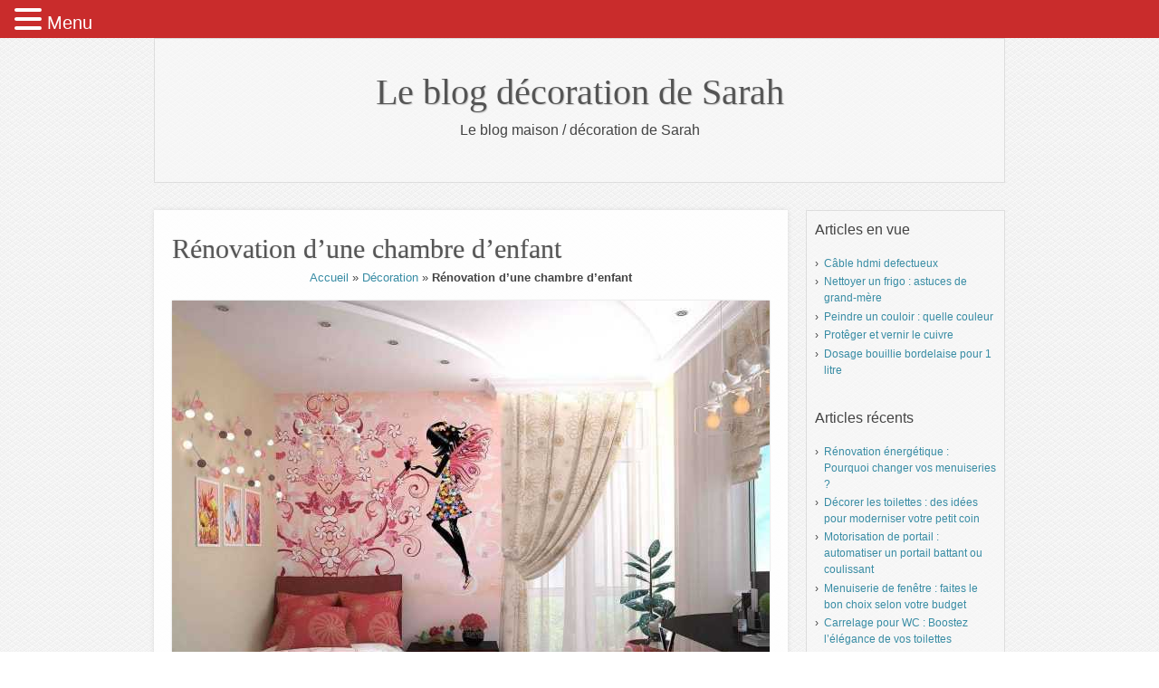

--- FILE ---
content_type: text/html; charset=UTF-8
request_url: https://www.sara-blog.fr/renovation-chambre-enfant/
body_size: 12263
content:
<!DOCTYPE html>
<html class="no-js" lang="fr-FR">
<head>
<meta charset="UTF-8" />
<meta name="viewport" content="width=device-width" />
<link rel="profile" href="http://gmpg.org/xfn/11" />
<link rel="pingback" href="https://www.sara-blog.fr/xmlrpc.php" />
<!--[if lt IE 9]>
<script src="https://www.sara-blog.fr/wp-content/themes/emphaino/js/html5.js" type="text/javascript"></script>
<![endif]-->

<meta name='robots' content='index, follow, max-image-preview:large, max-snippet:-1, max-video-preview:-1' />

	<!-- This site is optimized with the Yoast SEO plugin v26.6 - https://yoast.com/wordpress/plugins/seo/ -->
	<title>Rénovation d’une chambre d’enfant - Le blog décoration de Sarah</title>
	<meta name="description" content="Découvrez nos idées de décoration et informations pratiques pour revisiter la décoration de la chambre de votre enfant." />
	<link rel="canonical" href="https://www.sara-blog.fr/renovation-chambre-enfant/" />
	<meta property="og:locale" content="fr_FR" />
	<meta property="og:type" content="article" />
	<meta property="og:title" content="Rénovation d’une chambre d’enfant - Le blog décoration de Sarah" />
	<meta property="og:description" content="Découvrez nos idées de décoration et informations pratiques pour revisiter la décoration de la chambre de votre enfant." />
	<meta property="og:url" content="https://www.sara-blog.fr/renovation-chambre-enfant/" />
	<meta property="og:site_name" content="Le blog décoration de Sarah" />
	<meta property="article:published_time" content="2023-04-21T08:06:58+00:00" />
	<meta property="article:modified_time" content="2023-04-25T08:56:27+00:00" />
	<meta property="og:image" content="https://www.sara-blog.fr/wp-content/uploads/2023/04/chambre-de-fille.jpg" />
	<meta property="og:image:width" content="1280" />
	<meta property="og:image:height" content="1067" />
	<meta property="og:image:type" content="image/jpeg" />
	<meta name="author" content="Romuald" />
	<meta name="twitter:card" content="summary_large_image" />
	<script type="application/ld+json" class="yoast-schema-graph">{"@context":"https://schema.org","@graph":[{"@type":"WebPage","@id":"https://www.sara-blog.fr/renovation-chambre-enfant/","url":"https://www.sara-blog.fr/renovation-chambre-enfant/","name":"Rénovation d’une chambre d’enfant - Le blog décoration de Sarah","isPartOf":{"@id":"https://www.sara-blog.fr/#website"},"primaryImageOfPage":{"@id":"https://www.sara-blog.fr/renovation-chambre-enfant/#primaryimage"},"image":{"@id":"https://www.sara-blog.fr/renovation-chambre-enfant/#primaryimage"},"thumbnailUrl":"https://www.sara-blog.fr/wp-content/uploads/2023/04/chambre-de-fille.jpg","datePublished":"2023-04-21T08:06:58+00:00","dateModified":"2023-04-25T08:56:27+00:00","author":{"@id":"https://www.sara-blog.fr/#/schema/person/9d3db969e72298f2157d84a58b3d0833"},"description":"Découvrez nos idées de décoration et informations pratiques pour revisiter la décoration de la chambre de votre enfant.","breadcrumb":{"@id":"https://www.sara-blog.fr/renovation-chambre-enfant/#breadcrumb"},"inLanguage":"fr-FR","potentialAction":[{"@type":"ReadAction","target":["https://www.sara-blog.fr/renovation-chambre-enfant/"]}]},{"@type":"ImageObject","inLanguage":"fr-FR","@id":"https://www.sara-blog.fr/renovation-chambre-enfant/#primaryimage","url":"https://www.sara-blog.fr/wp-content/uploads/2023/04/chambre-de-fille.jpg","contentUrl":"https://www.sara-blog.fr/wp-content/uploads/2023/04/chambre-de-fille.jpg","width":1280,"height":1067,"caption":"Aménagement d'une chambre d’enfant"},{"@type":"BreadcrumbList","@id":"https://www.sara-blog.fr/renovation-chambre-enfant/#breadcrumb","itemListElement":[{"@type":"ListItem","position":1,"name":"Accueil","item":"https://www.sara-blog.fr/"},{"@type":"ListItem","position":2,"name":"Décoration","item":"https://www.sara-blog.fr/decoration/"},{"@type":"ListItem","position":3,"name":"Rénovation d’une chambre d’enfant"}]},{"@type":"WebSite","@id":"https://www.sara-blog.fr/#website","url":"https://www.sara-blog.fr/","name":"Le blog décoration de Sarah","description":"Le blog maison / décoration de Sarah","potentialAction":[{"@type":"SearchAction","target":{"@type":"EntryPoint","urlTemplate":"https://www.sara-blog.fr/?s={search_term_string}"},"query-input":{"@type":"PropertyValueSpecification","valueRequired":true,"valueName":"search_term_string"}}],"inLanguage":"fr-FR"},{"@type":"Person","@id":"https://www.sara-blog.fr/#/schema/person/9d3db969e72298f2157d84a58b3d0833","name":"Romuald","image":{"@type":"ImageObject","inLanguage":"fr-FR","@id":"https://www.sara-blog.fr/#/schema/person/image/","url":"https://secure.gravatar.com/avatar/394b788536ef057b03d257094cce2af064f1d61357f5da0b4b32799e297bdf89?s=96&d=mm&r=g","contentUrl":"https://secure.gravatar.com/avatar/394b788536ef057b03d257094cce2af064f1d61357f5da0b4b32799e297bdf89?s=96&d=mm&r=g","caption":"Romuald"}}]}</script>
	<!-- / Yoast SEO plugin. -->


<link rel="alternate" type="application/rss+xml" title="Le blog décoration de Sarah &raquo; Flux" href="https://www.sara-blog.fr/feed/" />
<link rel="alternate" title="oEmbed (JSON)" type="application/json+oembed" href="https://www.sara-blog.fr/wp-json/oembed/1.0/embed?url=https%3A%2F%2Fwww.sara-blog.fr%2Frenovation-chambre-enfant%2F" />
<link rel="alternate" title="oEmbed (XML)" type="text/xml+oembed" href="https://www.sara-blog.fr/wp-json/oembed/1.0/embed?url=https%3A%2F%2Fwww.sara-blog.fr%2Frenovation-chambre-enfant%2F&#038;format=xml" />
<style id='wp-img-auto-sizes-contain-inline-css' type='text/css'>
img:is([sizes=auto i],[sizes^="auto," i]){contain-intrinsic-size:3000px 1500px}
/*# sourceURL=wp-img-auto-sizes-contain-inline-css */
</style>
<style id='wp-block-library-inline-css' type='text/css'>
:root{--wp-block-synced-color:#7a00df;--wp-block-synced-color--rgb:122,0,223;--wp-bound-block-color:var(--wp-block-synced-color);--wp-editor-canvas-background:#ddd;--wp-admin-theme-color:#007cba;--wp-admin-theme-color--rgb:0,124,186;--wp-admin-theme-color-darker-10:#006ba1;--wp-admin-theme-color-darker-10--rgb:0,107,160.5;--wp-admin-theme-color-darker-20:#005a87;--wp-admin-theme-color-darker-20--rgb:0,90,135;--wp-admin-border-width-focus:2px}@media (min-resolution:192dpi){:root{--wp-admin-border-width-focus:1.5px}}.wp-element-button{cursor:pointer}:root .has-very-light-gray-background-color{background-color:#eee}:root .has-very-dark-gray-background-color{background-color:#313131}:root .has-very-light-gray-color{color:#eee}:root .has-very-dark-gray-color{color:#313131}:root .has-vivid-green-cyan-to-vivid-cyan-blue-gradient-background{background:linear-gradient(135deg,#00d084,#0693e3)}:root .has-purple-crush-gradient-background{background:linear-gradient(135deg,#34e2e4,#4721fb 50%,#ab1dfe)}:root .has-hazy-dawn-gradient-background{background:linear-gradient(135deg,#faaca8,#dad0ec)}:root .has-subdued-olive-gradient-background{background:linear-gradient(135deg,#fafae1,#67a671)}:root .has-atomic-cream-gradient-background{background:linear-gradient(135deg,#fdd79a,#004a59)}:root .has-nightshade-gradient-background{background:linear-gradient(135deg,#330968,#31cdcf)}:root .has-midnight-gradient-background{background:linear-gradient(135deg,#020381,#2874fc)}:root{--wp--preset--font-size--normal:16px;--wp--preset--font-size--huge:42px}.has-regular-font-size{font-size:1em}.has-larger-font-size{font-size:2.625em}.has-normal-font-size{font-size:var(--wp--preset--font-size--normal)}.has-huge-font-size{font-size:var(--wp--preset--font-size--huge)}.has-text-align-center{text-align:center}.has-text-align-left{text-align:left}.has-text-align-right{text-align:right}.has-fit-text{white-space:nowrap!important}#end-resizable-editor-section{display:none}.aligncenter{clear:both}.items-justified-left{justify-content:flex-start}.items-justified-center{justify-content:center}.items-justified-right{justify-content:flex-end}.items-justified-space-between{justify-content:space-between}.screen-reader-text{border:0;clip-path:inset(50%);height:1px;margin:-1px;overflow:hidden;padding:0;position:absolute;width:1px;word-wrap:normal!important}.screen-reader-text:focus{background-color:#ddd;clip-path:none;color:#444;display:block;font-size:1em;height:auto;left:5px;line-height:normal;padding:15px 23px 14px;text-decoration:none;top:5px;width:auto;z-index:100000}html :where(.has-border-color){border-style:solid}html :where([style*=border-top-color]){border-top-style:solid}html :where([style*=border-right-color]){border-right-style:solid}html :where([style*=border-bottom-color]){border-bottom-style:solid}html :where([style*=border-left-color]){border-left-style:solid}html :where([style*=border-width]){border-style:solid}html :where([style*=border-top-width]){border-top-style:solid}html :where([style*=border-right-width]){border-right-style:solid}html :where([style*=border-bottom-width]){border-bottom-style:solid}html :where([style*=border-left-width]){border-left-style:solid}html :where(img[class*=wp-image-]){height:auto;max-width:100%}:where(figure){margin:0 0 1em}html :where(.is-position-sticky){--wp-admin--admin-bar--position-offset:var(--wp-admin--admin-bar--height,0px)}@media screen and (max-width:600px){html :where(.is-position-sticky){--wp-admin--admin-bar--position-offset:0px}}

/*# sourceURL=wp-block-library-inline-css */
</style><style id='global-styles-inline-css' type='text/css'>
:root{--wp--preset--aspect-ratio--square: 1;--wp--preset--aspect-ratio--4-3: 4/3;--wp--preset--aspect-ratio--3-4: 3/4;--wp--preset--aspect-ratio--3-2: 3/2;--wp--preset--aspect-ratio--2-3: 2/3;--wp--preset--aspect-ratio--16-9: 16/9;--wp--preset--aspect-ratio--9-16: 9/16;--wp--preset--color--black: #000000;--wp--preset--color--cyan-bluish-gray: #abb8c3;--wp--preset--color--white: #ffffff;--wp--preset--color--pale-pink: #f78da7;--wp--preset--color--vivid-red: #cf2e2e;--wp--preset--color--luminous-vivid-orange: #ff6900;--wp--preset--color--luminous-vivid-amber: #fcb900;--wp--preset--color--light-green-cyan: #7bdcb5;--wp--preset--color--vivid-green-cyan: #00d084;--wp--preset--color--pale-cyan-blue: #8ed1fc;--wp--preset--color--vivid-cyan-blue: #0693e3;--wp--preset--color--vivid-purple: #9b51e0;--wp--preset--gradient--vivid-cyan-blue-to-vivid-purple: linear-gradient(135deg,rgb(6,147,227) 0%,rgb(155,81,224) 100%);--wp--preset--gradient--light-green-cyan-to-vivid-green-cyan: linear-gradient(135deg,rgb(122,220,180) 0%,rgb(0,208,130) 100%);--wp--preset--gradient--luminous-vivid-amber-to-luminous-vivid-orange: linear-gradient(135deg,rgb(252,185,0) 0%,rgb(255,105,0) 100%);--wp--preset--gradient--luminous-vivid-orange-to-vivid-red: linear-gradient(135deg,rgb(255,105,0) 0%,rgb(207,46,46) 100%);--wp--preset--gradient--very-light-gray-to-cyan-bluish-gray: linear-gradient(135deg,rgb(238,238,238) 0%,rgb(169,184,195) 100%);--wp--preset--gradient--cool-to-warm-spectrum: linear-gradient(135deg,rgb(74,234,220) 0%,rgb(151,120,209) 20%,rgb(207,42,186) 40%,rgb(238,44,130) 60%,rgb(251,105,98) 80%,rgb(254,248,76) 100%);--wp--preset--gradient--blush-light-purple: linear-gradient(135deg,rgb(255,206,236) 0%,rgb(152,150,240) 100%);--wp--preset--gradient--blush-bordeaux: linear-gradient(135deg,rgb(254,205,165) 0%,rgb(254,45,45) 50%,rgb(107,0,62) 100%);--wp--preset--gradient--luminous-dusk: linear-gradient(135deg,rgb(255,203,112) 0%,rgb(199,81,192) 50%,rgb(65,88,208) 100%);--wp--preset--gradient--pale-ocean: linear-gradient(135deg,rgb(255,245,203) 0%,rgb(182,227,212) 50%,rgb(51,167,181) 100%);--wp--preset--gradient--electric-grass: linear-gradient(135deg,rgb(202,248,128) 0%,rgb(113,206,126) 100%);--wp--preset--gradient--midnight: linear-gradient(135deg,rgb(2,3,129) 0%,rgb(40,116,252) 100%);--wp--preset--font-size--small: 13px;--wp--preset--font-size--medium: 20px;--wp--preset--font-size--large: 36px;--wp--preset--font-size--x-large: 42px;--wp--preset--spacing--20: 0.44rem;--wp--preset--spacing--30: 0.67rem;--wp--preset--spacing--40: 1rem;--wp--preset--spacing--50: 1.5rem;--wp--preset--spacing--60: 2.25rem;--wp--preset--spacing--70: 3.38rem;--wp--preset--spacing--80: 5.06rem;--wp--preset--shadow--natural: 6px 6px 9px rgba(0, 0, 0, 0.2);--wp--preset--shadow--deep: 12px 12px 50px rgba(0, 0, 0, 0.4);--wp--preset--shadow--sharp: 6px 6px 0px rgba(0, 0, 0, 0.2);--wp--preset--shadow--outlined: 6px 6px 0px -3px rgb(255, 255, 255), 6px 6px rgb(0, 0, 0);--wp--preset--shadow--crisp: 6px 6px 0px rgb(0, 0, 0);}:where(.is-layout-flex){gap: 0.5em;}:where(.is-layout-grid){gap: 0.5em;}body .is-layout-flex{display: flex;}.is-layout-flex{flex-wrap: wrap;align-items: center;}.is-layout-flex > :is(*, div){margin: 0;}body .is-layout-grid{display: grid;}.is-layout-grid > :is(*, div){margin: 0;}:where(.wp-block-columns.is-layout-flex){gap: 2em;}:where(.wp-block-columns.is-layout-grid){gap: 2em;}:where(.wp-block-post-template.is-layout-flex){gap: 1.25em;}:where(.wp-block-post-template.is-layout-grid){gap: 1.25em;}.has-black-color{color: var(--wp--preset--color--black) !important;}.has-cyan-bluish-gray-color{color: var(--wp--preset--color--cyan-bluish-gray) !important;}.has-white-color{color: var(--wp--preset--color--white) !important;}.has-pale-pink-color{color: var(--wp--preset--color--pale-pink) !important;}.has-vivid-red-color{color: var(--wp--preset--color--vivid-red) !important;}.has-luminous-vivid-orange-color{color: var(--wp--preset--color--luminous-vivid-orange) !important;}.has-luminous-vivid-amber-color{color: var(--wp--preset--color--luminous-vivid-amber) !important;}.has-light-green-cyan-color{color: var(--wp--preset--color--light-green-cyan) !important;}.has-vivid-green-cyan-color{color: var(--wp--preset--color--vivid-green-cyan) !important;}.has-pale-cyan-blue-color{color: var(--wp--preset--color--pale-cyan-blue) !important;}.has-vivid-cyan-blue-color{color: var(--wp--preset--color--vivid-cyan-blue) !important;}.has-vivid-purple-color{color: var(--wp--preset--color--vivid-purple) !important;}.has-black-background-color{background-color: var(--wp--preset--color--black) !important;}.has-cyan-bluish-gray-background-color{background-color: var(--wp--preset--color--cyan-bluish-gray) !important;}.has-white-background-color{background-color: var(--wp--preset--color--white) !important;}.has-pale-pink-background-color{background-color: var(--wp--preset--color--pale-pink) !important;}.has-vivid-red-background-color{background-color: var(--wp--preset--color--vivid-red) !important;}.has-luminous-vivid-orange-background-color{background-color: var(--wp--preset--color--luminous-vivid-orange) !important;}.has-luminous-vivid-amber-background-color{background-color: var(--wp--preset--color--luminous-vivid-amber) !important;}.has-light-green-cyan-background-color{background-color: var(--wp--preset--color--light-green-cyan) !important;}.has-vivid-green-cyan-background-color{background-color: var(--wp--preset--color--vivid-green-cyan) !important;}.has-pale-cyan-blue-background-color{background-color: var(--wp--preset--color--pale-cyan-blue) !important;}.has-vivid-cyan-blue-background-color{background-color: var(--wp--preset--color--vivid-cyan-blue) !important;}.has-vivid-purple-background-color{background-color: var(--wp--preset--color--vivid-purple) !important;}.has-black-border-color{border-color: var(--wp--preset--color--black) !important;}.has-cyan-bluish-gray-border-color{border-color: var(--wp--preset--color--cyan-bluish-gray) !important;}.has-white-border-color{border-color: var(--wp--preset--color--white) !important;}.has-pale-pink-border-color{border-color: var(--wp--preset--color--pale-pink) !important;}.has-vivid-red-border-color{border-color: var(--wp--preset--color--vivid-red) !important;}.has-luminous-vivid-orange-border-color{border-color: var(--wp--preset--color--luminous-vivid-orange) !important;}.has-luminous-vivid-amber-border-color{border-color: var(--wp--preset--color--luminous-vivid-amber) !important;}.has-light-green-cyan-border-color{border-color: var(--wp--preset--color--light-green-cyan) !important;}.has-vivid-green-cyan-border-color{border-color: var(--wp--preset--color--vivid-green-cyan) !important;}.has-pale-cyan-blue-border-color{border-color: var(--wp--preset--color--pale-cyan-blue) !important;}.has-vivid-cyan-blue-border-color{border-color: var(--wp--preset--color--vivid-cyan-blue) !important;}.has-vivid-purple-border-color{border-color: var(--wp--preset--color--vivid-purple) !important;}.has-vivid-cyan-blue-to-vivid-purple-gradient-background{background: var(--wp--preset--gradient--vivid-cyan-blue-to-vivid-purple) !important;}.has-light-green-cyan-to-vivid-green-cyan-gradient-background{background: var(--wp--preset--gradient--light-green-cyan-to-vivid-green-cyan) !important;}.has-luminous-vivid-amber-to-luminous-vivid-orange-gradient-background{background: var(--wp--preset--gradient--luminous-vivid-amber-to-luminous-vivid-orange) !important;}.has-luminous-vivid-orange-to-vivid-red-gradient-background{background: var(--wp--preset--gradient--luminous-vivid-orange-to-vivid-red) !important;}.has-very-light-gray-to-cyan-bluish-gray-gradient-background{background: var(--wp--preset--gradient--very-light-gray-to-cyan-bluish-gray) !important;}.has-cool-to-warm-spectrum-gradient-background{background: var(--wp--preset--gradient--cool-to-warm-spectrum) !important;}.has-blush-light-purple-gradient-background{background: var(--wp--preset--gradient--blush-light-purple) !important;}.has-blush-bordeaux-gradient-background{background: var(--wp--preset--gradient--blush-bordeaux) !important;}.has-luminous-dusk-gradient-background{background: var(--wp--preset--gradient--luminous-dusk) !important;}.has-pale-ocean-gradient-background{background: var(--wp--preset--gradient--pale-ocean) !important;}.has-electric-grass-gradient-background{background: var(--wp--preset--gradient--electric-grass) !important;}.has-midnight-gradient-background{background: var(--wp--preset--gradient--midnight) !important;}.has-small-font-size{font-size: var(--wp--preset--font-size--small) !important;}.has-medium-font-size{font-size: var(--wp--preset--font-size--medium) !important;}.has-large-font-size{font-size: var(--wp--preset--font-size--large) !important;}.has-x-large-font-size{font-size: var(--wp--preset--font-size--x-large) !important;}
/*# sourceURL=global-styles-inline-css */
</style>

<style id='classic-theme-styles-inline-css' type='text/css'>
/*! This file is auto-generated */
.wp-block-button__link{color:#fff;background-color:#32373c;border-radius:9999px;box-shadow:none;text-decoration:none;padding:calc(.667em + 2px) calc(1.333em + 2px);font-size:1.125em}.wp-block-file__button{background:#32373c;color:#fff;text-decoration:none}
/*# sourceURL=/wp-includes/css/classic-themes.min.css */
</style>
<link rel='stylesheet' id='contact-form-7-css' href='https://www.sara-blog.fr/wp-content/plugins/contact-form-7/includes/css/styles.css' type='text/css' media='all' />
<link rel='stylesheet' id='toc-screen-css' href='https://www.sara-blog.fr/wp-content/plugins/table-of-contents-plus/screen.min.css' type='text/css' media='all' />
<style id='toc-screen-inline-css' type='text/css'>
div#toc_container {background: #f9f9f9;border: 1px solid #aaaaaa;}div#toc_container p.toc_title a,div#toc_container ul.toc_list a {color: #1d6e85;}
/*# sourceURL=toc-screen-inline-css */
</style>
<link rel='stylesheet' id='hamburger.css-css' href='https://www.sara-blog.fr/wp-content/plugins/wp-responsive-menu/assets/css/wpr-hamburger.css' type='text/css' media='all' />
<link rel='stylesheet' id='wprmenu.css-css' href='https://www.sara-blog.fr/wp-content/plugins/wp-responsive-menu/assets/css/wprmenu.css' type='text/css' media='all' />
<style id='wprmenu.css-inline-css' type='text/css'>
@media only screen and ( max-width: 6000px ) {html body div.wprm-wrapper {overflow: scroll;}#wprmenu_bar {background-image: url();background-size: cover ;background-repeat: repeat;}#wprmenu_bar {background-color: #c92c2c;}html body div#mg-wprm-wrap .wpr_submit .icon.icon-search {color: #ffffff;}#wprmenu_bar .menu_title,#wprmenu_bar .wprmenu_icon_menu,#wprmenu_bar .menu_title a {color: #ffffff;}#wprmenu_bar .menu_title a {font-size: 20px;font-weight: normal;}#mg-wprm-wrap li.menu-item a {font-size: 15px;text-transform: none;font-weight: normal;}#mg-wprm-wrap li.menu-item-has-children ul.sub-menu a {font-size: 15px;text-transform: none;font-weight: normal;}#mg-wprm-wrap li.current-menu-item > a {background: #d53f3f;}#mg-wprm-wrap li.current-menu-item > a,#mg-wprm-wrap li.current-menu-item span.wprmenu_icon{color: #ffffff !important;}#mg-wprm-wrap {background-color: #c82d2d;}.cbp-spmenu-push-toright,.cbp-spmenu-push-toright .mm-slideout {left: 80% ;}.cbp-spmenu-push-toleft {left: -80% ;}#mg-wprm-wrap.cbp-spmenu-right,#mg-wprm-wrap.cbp-spmenu-left,#mg-wprm-wrap.cbp-spmenu-right.custom,#mg-wprm-wrap.cbp-spmenu-left.custom,.cbp-spmenu-vertical {width: 80%;max-width: 400px;}#mg-wprm-wrap ul#wprmenu_menu_ul li.menu-item a,div#mg-wprm-wrap ul li span.wprmenu_icon {color: #ffffff;}#mg-wprm-wrap ul#wprmenu_menu_ul li.menu-item:valid ~ a{color: #ffffff;}#mg-wprm-wrap ul#wprmenu_menu_ul li.menu-item a:hover {background: #d53f3f;color: #ffffff !important;}div#mg-wprm-wrap ul>li:hover>span.wprmenu_icon {color: #ffffff !important;}.wprmenu_bar .hamburger-inner,.wprmenu_bar .hamburger-inner::before,.wprmenu_bar .hamburger-inner::after {background: #ffffff;}.wprmenu_bar .hamburger:hover .hamburger-inner,.wprmenu_bar .hamburger:hover .hamburger-inner::before,.wprmenu_bar .hamburger:hover .hamburger-inner::after {background: #ffffff;}div.wprmenu_bar div.hamburger{padding-right: 6px !important;}#wprmenu_menu.left {width:80%;left: -80%;right: auto;}#wprmenu_menu.right {width:80%;right: -80%;left: auto;}html body div#wprmenu_bar {height : 42px;}#mg-wprm-wrap.cbp-spmenu-left,#mg-wprm-wrap.cbp-spmenu-right,#mg-widgetmenu-wrap.cbp-spmenu-widget-left,#mg-widgetmenu-wrap.cbp-spmenu-widget-right {top: 42px !important;}.wprmenu_bar .hamburger {float: left;}.wprmenu_bar #custom_menu_icon.hamburger {top: px;left: px;float: left !important;background-color: #cccccc;}#top-bar{ display: none !important; }.wpr_custom_menu #custom_menu_icon {display: block;}html { padding-top: 42px !important; }#wprmenu_bar,#mg-wprm-wrap { display: block; }div#wpadminbar { position: fixed; }}
/*# sourceURL=wprmenu.css-inline-css */
</style>
<link rel='stylesheet' id='wpr_icons-css' href='https://www.sara-blog.fr/wp-content/plugins/wp-responsive-menu/inc/assets/icons/wpr-icons.css' type='text/css' media='all' />
<link rel='stylesheet' id='parent-style-css' href='https://www.sara-blog.fr/wp-content/themes/emphaino/style.css' type='text/css' media='all' />
<link rel='stylesheet' id='style-css' href='https://www.sara-blog.fr/wp-content/themes/emphaino-enfant/style.css' type='text/css' media='screen, projection' />
<link rel='stylesheet' id='print-css' href='https://www.sara-blog.fr/wp-content/themes/emphaino/print.css' type='text/css' media='print' />
<link rel='stylesheet' id='fontello-css' href='https://www.sara-blog.fr/wp-content/themes/emphaino/lib/fontello/css/fontello.css' type='text/css' media='all' />
<link rel='stylesheet' id='tablepress-default-css' href='https://www.sara-blog.fr/wp-content/plugins/tablepress/css/build/default.css' type='text/css' media='all' />
<link rel='stylesheet' id='tablepress-responsive-tables-css' href='https://www.sara-blog.fr/wp-content/plugins/tablepress-responsive-tables/css/tablepress-responsive.min.css' type='text/css' media='all' />
<script type="text/javascript" src="https://www.sara-blog.fr/wp-includes/js/jquery/jquery.min.js" id="jquery-core-js"></script>
<script type="text/javascript" src="https://www.sara-blog.fr/wp-includes/js/jquery/jquery-migrate.min.js" id="jquery-migrate-js"></script>
<script type="text/javascript" src="https://www.sara-blog.fr/wp-content/plugins/wp-responsive-menu/assets/js/modernizr.custom.js" id="modernizr-js"></script>
<script type="text/javascript" src="https://www.sara-blog.fr/wp-content/plugins/wp-responsive-menu/assets/js/touchSwipe.js" id="touchSwipe-js"></script>
<script type="text/javascript" id="wprmenu.js-js-extra">
/* <![CDATA[ */
var wprmenu = {"zooming":"1","from_width":"6000","push_width":"400","menu_width":"80","parent_click":"","swipe":"","enable_overlay":"","wprmenuDemoId":""};
//# sourceURL=wprmenu.js-js-extra
/* ]]> */
</script>
<script type="text/javascript" src="https://www.sara-blog.fr/wp-content/plugins/wp-responsive-menu/assets/js/wprmenu.js" id="wprmenu.js-js"></script>
<link rel="https://api.w.org/" href="https://www.sara-blog.fr/wp-json/" /><link rel="alternate" title="JSON" type="application/json" href="https://www.sara-blog.fr/wp-json/wp/v2/posts/423" /><meta name="generator" content="performance-lab 4.0.0; plugins: ">
<script type="text/javascript">document.documentElement.className = document.documentElement.className.replace("no-js","js");</script><style type="text/css">
a, .entry-title a:hover, #bottom-bar a {
	color: ;
}
</style>
<style type="text/css" id="custom-background-css">
body.custom-background { background-image: url("https://www.sara-blog.fr/wp-content/themes/emphaino/images/fancy_deboss.png"); background-position: left top; background-size: auto; background-repeat: repeat; background-attachment: scroll; }
</style>
	</head>

<body class="wp-singular post-template-default single single-post postid-423 single-format-standard custom-background wp-theme-emphaino wp-child-theme-emphaino-enfant responsive no-custom-header no-logo-image has-sidebar group-blog">
<div id="page" class="hfeed site">
	

	<header id="masthead" class="site-header" role="banner">
		<div id="top-bar">
			<nav role="navigation" class="site-navigation main-navigation">
				<div class="home-page-link"><a href="https://www.sara-blog.fr/" class="icon-home" title ="Accueil"><span>Home</span></a></div>
				
				
					<p class="assistive-text icon-menu"><span>Menu</span></p>
					<div class="assistive-text skip-link"><a href="#content" title="Passer au contenu">Passer au contenu</a></div>
					<div class="menu-menu-principal-container"><ul id="menu-menu-principal" class="menu"><li id="menu-item-109" class="menu-item menu-item-type-custom menu-item-object-custom menu-item-109"><a href="/">Accueil</a></li>
<li id="menu-item-429" class="menu-item menu-item-type-taxonomy menu-item-object-category menu-item-429"><a href="https://www.sara-blog.fr/amenagement-de-la-maison/">Aménagement</a></li>
<li id="menu-item-430" class="menu-item menu-item-type-taxonomy menu-item-object-category menu-item-430"><a href="https://www.sara-blog.fr/bricolage/">Bricolage</a></li>
<li id="menu-item-431" class="menu-item menu-item-type-taxonomy menu-item-object-category current-post-ancestor current-menu-parent current-post-parent menu-item-431"><a href="https://www.sara-blog.fr/decoration/">Décoration</a></li>
<li id="menu-item-432" class="menu-item menu-item-type-taxonomy menu-item-object-category menu-item-432"><a href="https://www.sara-blog.fr/depannage/">Dépannage</a></li>
<li id="menu-item-433" class="menu-item menu-item-type-taxonomy menu-item-object-category menu-item-433"><a href="https://www.sara-blog.fr/economies-denergie/">Économies d&rsquo;énergie</a></li>
<li id="menu-item-434" class="menu-item menu-item-type-taxonomy menu-item-object-category menu-item-434"><a href="https://www.sara-blog.fr/entreprise/">Entreprise</a></li>
<li id="menu-item-435" class="menu-item menu-item-type-taxonomy menu-item-object-category menu-item-435"><a href="https://www.sara-blog.fr/entretien-de-la-maison-et-reparations/">Entretien et réparations</a></li>
<li id="menu-item-436" class="menu-item menu-item-type-taxonomy menu-item-object-category menu-item-436"><a href="https://www.sara-blog.fr/jardinage/">Jardinage</a></li>
<li id="menu-item-437" class="menu-item menu-item-type-taxonomy menu-item-object-category menu-item-437"><a href="https://www.sara-blog.fr/nettoyage/">Nettoyage</a></li>
<li id="menu-item-108" class="menu-item menu-item-type-post_type menu-item-object-page menu-item-108"><a href="https://www.sara-blog.fr/a-propos/">À propos</a></li>
</ul></div>
				
				
			</nav> <!-- .site-navigation .main-navigation -->

				<form method="get" id="searchform" action="https://www.sara-blog.fr/" role="search">
		<label for="s" class="assistive-text">Rechercher</label>
		<input type="text" class="field" name="s" value="" id="s" placeholder="Rechercher &hellip;" />
		<input type="submit" class="submit" name="submit" id="searchsubmit" value="Rechercher" />
	</form>

		</div>	

		<div class="header-main">
						<div class="site-branding">
				<p class="site-title"><a href="https://www.sara-blog.fr/" title="Le blog décoration de Sarah" rel="home">Le blog décoration de Sarah</a></p>
Le blog maison / décoration de Sarah<p class="site-description"></p>			</div>
		</div>

	</header><!-- #masthead .site-header -->

	<div id="main" class="site-main">

		<div id="primary" class="content-area">
			<div id="content" class="site-content" role="main">

			
				
				<article id="post-423" class="post-423 post type-post status-publish format-standard has-post-thumbnail hentry category-decoration tag-chambre tag-papier-peint tag-peinture tag-renovation">
	<header class="entry-header"><h1 class="entry-title ">Rénovation d’une chambre d’enfant</h1>
<p id="breadcrumbs"><span><span><a href="https://www.sara-blog.fr/">Accueil</a></span> » <span><a href="https://www.sara-blog.fr/decoration/">Décoration</a></span> » <span class="breadcrumb_last" aria-current="page"><strong>Rénovation d’une chambre d’enfant</strong></span></span></p>	</header><!-- .entry-header -->

	<div class="entry-content">
				<div class="featured-image">
			<img width="660" height="550" src="https://www.sara-blog.fr/wp-content/uploads/2023/04/chambre-de-fille-660x550.jpg" class="attachment-full-width size-full-width wp-post-image" alt="Aménagement d&#039;une chambre d’enfant" decoding="async" srcset="https://www.sara-blog.fr/wp-content/uploads/2023/04/chambre-de-fille-660x550.jpg 660w, https://www.sara-blog.fr/wp-content/uploads/2023/04/chambre-de-fille-300x250.jpg 300w, https://www.sara-blog.fr/wp-content/uploads/2023/04/chambre-de-fille-1024x854.jpg 1024w, https://www.sara-blog.fr/wp-content/uploads/2023/04/chambre-de-fille-768x640.jpg 768w, https://www.sara-blog.fr/wp-content/uploads/2023/04/chambre-de-fille-280x233.jpg 280w, https://www.sara-blog.fr/wp-content/uploads/2023/04/chambre-de-fille.jpg 1280w" sizes="(max-width: 660px) 100vw, 660px" />		</div>
		
				<p>Comment transformer une chambre d&rsquo;enfant et lui redonner de l&rsquo;éclat. Comment l&rsquo;aménager pour exploiter au mieux l&rsquo;espace disponible. Découvrez nos idées déco et informations pratiques pour revisiter la décoration de la chambre de votre enfant.</p>
<div id="toc_container" class="no_bullets"><p class="toc_title">Table des mati&egrave;res</p><ul class="toc_list"><li><a href="#Pourquoi_reamenager_sa_chambre"><span class="toc_number toc_depth_1">1</span> Pourquoi réaménager sa chambre</a></li><li><a href="#Les_murs_de_la_chambre"><span class="toc_number toc_depth_1">2</span> Les murs de la chambre</a><ul><li><a href="#Vous_optez_pour_la_tapisserie"><span class="toc_number toc_depth_2">2.1</span> Vous optez pour la tapisserie ?</a></li><li><a href="#Vous_avez_choisi_de_peindre"><span class="toc_number toc_depth_2">2.2</span> Vous avez choisi de peindre ?</a></li></ul></li><li><a href="#Gain_de_place"><span class="toc_number toc_depth_1">3</span> Gain de place</a><ul><li><a href="#La_solution_optez_pour_unlit_mezzanine"><span class="toc_number toc_depth_2">3.1</span> La solution : optez pour un lit mezzanine</a></li><li><a href="#Un_lit_avec_tiroirs"><span class="toc_number toc_depth_2">3.2</span> Un lit avec tiroirs</a></li></ul></li><li><a href="#Eclairage"><span class="toc_number toc_depth_1">4</span> Éclairage</a></li></ul></div>
<h2><span id="Pourquoi_reamenager_sa_chambre">Pourquoi réaménager sa chambre</span></h2>
<p>Votre enfant ne supporte plus la petite frise avec les oursons, les petites fleurs sur la tapisserie de sa chambre… il a grandi et ses goûts ont changé !<br />
Pas de panique, quelques coups de pinceaux, quelques idées déco vous permettront de redonner rapidement et à moindre coût un nouveau style et un nouvel éclat aux murs de la chambre de votre enfant. Recréer un nouvel univers pour cet enfant qui a grandi et dont les goûts ont évolué.</p>
<h2><span id="Les_murs_de_la_chambre">Les murs de la chambre</span></h2>
<p>Pour donner un tout autre aspect à la chambre, rien de plus efficace que de changer la couleur des murs. Osez des tons chauds et vifs sur un pan de mur en contraste avec des tons clairs sur un autre pan.</p>
<h3><span id="Vous_optez_pour_la_tapisserie">Vous optez pour la tapisserie ?</span></h3>
<p><a href="https://www.sara-blog.fr/wp-content/uploads/2023/04/chambre-enfant-jouet.jpg"><img fetchpriority="high" decoding="async" class="alignright size-medium wp-image-424" src="https://www.sara-blog.fr/wp-content/uploads/2023/04/chambre-enfant-jouet-200x300.jpg" alt="Chambre d'enfant jouets" width="200" height="300" srcset="https://www.sara-blog.fr/wp-content/uploads/2023/04/chambre-enfant-jouet-200x300.jpg 200w, https://www.sara-blog.fr/wp-content/uploads/2023/04/chambre-enfant-jouet-682x1024.jpg 682w, https://www.sara-blog.fr/wp-content/uploads/2023/04/chambre-enfant-jouet-768x1152.jpg 768w, https://www.sara-blog.fr/wp-content/uploads/2023/04/chambre-enfant-jouet-280x420.jpg 280w, https://www.sara-blog.fr/wp-content/uploads/2023/04/chambre-enfant-jouet-660x990.jpg 660w, https://www.sara-blog.fr/wp-content/uploads/2023/04/chambre-enfant-jouet.jpg 853w" sizes="(max-width: 200px) 100vw, 200px" /></a>N&rsquo;hésitez pas à alterner, sur un pan de mur, un lai d&rsquo;une couleur vive avec un autre lai d&rsquo;une couleur plus clair ou à rayures, à motifs. Pour créer une discontinuité et donner de la profondeur à la pièce.</p>
<p>Vous pouvez par exemple choisir d&rsquo;encadrer l&#8217;emplacement du bureau de votre enfant d&rsquo;un lai de couleur différente. Ce qui permettra de mettre le bureau en valeur et de délimiter l&#8217;emplacement.</p>
<p>Si votre budget est limité, choisissez de préférence une tapisserie sans raccord afin d&rsquo;éviter les pertes de papier.</p>
<h3><span id="Vous_avez_choisi_de_peindre">Vous avez choisi de peindre ?</span></h3>
<p>Vous pouvez là encore peindre de larges bandes de couleurs différentes. Pour créer le même un effet. Ou peindre le soubassement de la pièce d&rsquo;une couleur foncée et le haut du mur d&rsquo;une couleur plus claire.</p>
<p>Vous pouvez, pour les plus jeunes, peindre un emplacement sur lequel l&rsquo;enfant pourra écrire à la craie, un véritable tableau d&rsquo;école !<br />
Pour ce faire, utilisez une peinture spéciale disponible dans tous les magasins de bricolage en vert ou en noir.</p>
<p>Vous pouvez aussi utiliser la porte de la chambre comme support pour ce tableau. À coup sûr, les enfants vont adorer !</p>
<p>Pour les plus grands, les ados, des peintures magnétiques permettent de créer un emplacement sur lequel ils pourront apposer des photos. À l&rsquo;aide de petits aimants ou magnets fantaisie.</p>
<p>Vous pouvez par exemple peindre un emplacement magnétisé au-dessus ou sur le côté du bureau. Un tableau noir ou magnétique peut également être réalisé en collant un papier spécial sur une tapisserie.</p>
<h2><span id="Gain_de_place">Gain de place</span></h2>
<p>L&rsquo;enfant a grandi, le nombre de jeux, de livres et autres objets déco est impressionnant et quelque peu envahissant dans une chambre.</p>
<h3><span id="La_solution_optez_pour_unlit_mezzanine">La solution : optez pour un lit mezzanine</span></h3>
<p><img decoding="async" class="aligncenter size-large wp-image-426" src="https://www.sara-blog.fr/wp-content/uploads/2023/04/chambre-adolescent-1024x824.jpg" alt="Aménagement d'une chambre d’enfant : bureau et lit" width="660" height="531" srcset="https://www.sara-blog.fr/wp-content/uploads/2023/04/chambre-adolescent-1024x824.jpg 1024w, https://www.sara-blog.fr/wp-content/uploads/2023/04/chambre-adolescent-300x241.jpg 300w, https://www.sara-blog.fr/wp-content/uploads/2023/04/chambre-adolescent-768x618.jpg 768w, https://www.sara-blog.fr/wp-content/uploads/2023/04/chambre-adolescent-280x225.jpg 280w, https://www.sara-blog.fr/wp-content/uploads/2023/04/chambre-adolescent-660x531.jpg 660w, https://www.sara-blog.fr/wp-content/uploads/2023/04/chambre-adolescent.jpg 1280w" sizes="(max-width: 660px) 100vw, 660px" />Le lit mezzanine vous permet de dégager de l&rsquo;espace au sol afin de pouvoir l&rsquo;aménager, ajouter des étagères de rangement, petits meubles ou installer le bureau de l&rsquo;enfant sous la mezzanine.</p>
<p>Les lits mezzanine existent en différentes largeurs selon l&rsquo;âge de l&rsquo;enfant et selon les dimensions de la pièce. Attention, le couchage en hauteur n&rsquo;est pas recommandé pour les enfants de moins de 6 ans en raison des risques de chute.</p>
<p>Si deux enfants dorment dans la même chambre, pensez aux <strong>lits superposés</strong> qui permettront de libérer de la place au sol et d&rsquo;installer un petit coin bureau pour chacun des enfants.</p>
<h3><span id="Un_lit_avec_tiroirs">Un lit avec tiroirs</span></h3>
<p>Des tiroirs dans lesquels l&rsquo;enfant pourra ranger ses jeux, vêtements ou dans lesquels vous pourrez ranger les draps, couettes&#8230;<br />
Idéal également si vous recevez souvent des copains ou copines à dormir à la maison, le lit qui se glisse sous le lit comme un tiroir.</p>
<h2><span id="Eclairage">Éclairage</span></h2>
<p>L&rsquo;éclairage est aussi important dans la chambre de votre enfant. À partir de 5 ou 6 ans il passe beaucoup de temps à jouer ou à regarder des livres, plus tard à lire et à faire ses devoirs dans sa chambre.</p>
<p>Vous devez prévoir un point d&rsquo;éclairage principal, une lampe de chevet et une lampe de bureau. L&rsquo;éclairage principal doit être suffisant pour ne pas altérer la vue de l&rsquo;enfant. Des spots aux couleurs flash pourront être ajoutés au-dessus du lit pour les plus grands.</p>
<p>Une veilleuse sera par ailleurs la bienvenue pour les plus jeunes, notamment s&rsquo;ils doivent se lever la nuit.</p>
<p>A moins que vous ne souhaitiez lui faire une surprise, votre enfant prendra un réel plaisir à participer à la décoration, au réaménagement de sa chambre.</p>
<p>Demandez-lui son avis pour les couleurs, les matières… et dans la mesure du possible, faites-le participer aux travaux !</p>
			</div><!-- .entry-content -->

	<footer class="entry-meta">
		<span class="posted-on icon-clock"><a href="https://www.sara-blog.fr/renovation-chambre-enfant/" title="10 h 06 min" rel="bookmark"><time class="entry-date" datetime="2023-04-21T10:06:58+02:00">21 avril 2023</time></a></span> <span class="byline icon-user"><span class="post-author vcard"><a class="url fn n" href="https://www.sara-blog.fr/author/romuald/" title="Voir tous les articles par Romuald" rel="author">Romuald</a></span></span>				<span class="cat-links icon-folder">
			Publié dans <a href="https://www.sara-blog.fr/decoration/" rel="category tag">Décoration</a>		</span>
		
				<span class="tags-links icon-tag">
			Mots clés : <a href="https://www.sara-blog.fr/tag/chambre/" rel="tag">chambre</a>, <a href="https://www.sara-blog.fr/tag/papier-peint/" rel="tag">papier peint</a>, <a href="https://www.sara-blog.fr/tag/peinture/" rel="tag">peinture</a>, <a href="https://www.sara-blog.fr/tag/renovation/" rel="tag">rénovation</a>		</span>
		
		<span class="permalink icon-link"><a href="https://www.sara-blog.fr/renovation-chambre-enfant/" title="Rénovation d’une chambre d’enfant">Permalien de l'article</a></span>

			</footer><!-- .entry-meta -->
</article><!-- #post-423 -->

					<nav role="navigation" id="nav-below" class="site-navigation post-navigation">


	
		<div class="nav-previous"><a href="https://www.sara-blog.fr/decaper-bois-decapant-maison/" rel="prev"><span class="meta-nav">&larr;</span> Comment décaper le bois avec un décapant maison</a></div>		<div class="nav-next"><a href="https://www.sara-blog.fr/revetements-de-sol/" rel="next">Différents revêtements de sol : avantages et inconvénients <span class="meta-nav">&rarr;</span></a></div>
	
	</nav><!-- #nav-below -->
	
				
			
			</div><!-- #content .site-content -->
		</div><!-- #primary .content-area -->

				<div class="widget-area sidebar" role="complementary">
			<div id="the-sidebar">
				<aside id="custom_html-3" class="widget_text widget widget_custom_html"><p class="widget-title">Articles en vue</p><div class="textwidget custom-html-widget"><ul>
	<li><a href="https://www.sara-blog.fr/cable-hdmi-defectueux/">Câble hdmi defectueux</a></li>
	<li><a href="https://www.sara-blog.fr/nettoyer-refrigerateur-naturellement/">Nettoyer un frigo : astuces de grand-mère</a></li>
	<li><a href="https://www.sara-blog.fr/peindre-un-couloir-couleur/">Peindre un couloir : quelle couleur</a></li>
	<li><a href="https://www.sara-blog.fr/comment-proteger-vos-cuivres/">Protêger et vernir le cuivre</a></li>
	<li><a href="https://www.sara-blog.fr/la-bouillie-bordelaise/">Dosage bouillie bordelaise pour 1 litre</a></li>
</ul>
</div></aside>
		<aside id="recent-posts-2" class="widget widget_recent_entries">
		<p class="widget-title">Articles récents</p>
		<ul>
											<li>
					<a href="https://www.sara-blog.fr/renovation-energetique-menuiseries/">Rénovation énergétique : Pourquoi changer vos menuiseries ?</a>
									</li>
											<li>
					<a href="https://www.sara-blog.fr/amenager-decorer-toilettes/">Décorer les toilettes : des idées pour moderniser votre petit coin</a>
									</li>
											<li>
					<a href="https://www.sara-blog.fr/motorisation-portail/">Motorisation de portail : automatiser un portail battant ou coulissant</a>
									</li>
											<li>
					<a href="https://www.sara-blog.fr/menuiserie-fenetre/">Menuiserie de fenêtre : faites le bon choix selon votre budget</a>
									</li>
											<li>
					<a href="https://www.sara-blog.fr/carrelage-pour-wc/">Carrelage pour WC : Boostez l&rsquo;élégance de vos toilettes</a>
									</li>
											<li>
					<a href="https://www.sara-blog.fr/oeufs-de-mites-alimentaires/">Œufs de mites alimentaires : comment s&rsquo;en débarrasser ?</a>
									</li>
											<li>
					<a href="https://www.sara-blog.fr/conseil-economie-energie/">Économie d&rsquo;énergie à la maison : adoptez les bons réflexes</a>
									</li>
					</ul>

		</aside>			</div>
		</div><!-- .widget-area.sidebar -->
	
	</div><!-- #main .site-main -->

	<footer id="colophon" class="site-footer" role="contentinfo">
						<div id="bottom-bar">
			<div class="footer-text">
				&copy; 2026 Le blog décoration de Sarah.			</div>
		</div> <!-- #bottom-bar -->
	</footer><!-- #colophon .site-footer -->
</div><!-- #page .hfeed .site -->

<a href="#" class="back-to-top icon-up-open-mini"></a>

<script type="speculationrules">
{"prefetch":[{"source":"document","where":{"and":[{"href_matches":"/*"},{"not":{"href_matches":["/wp-*.php","/wp-admin/*","/wp-content/uploads/*","/wp-content/*","/wp-content/plugins/*","/wp-content/themes/emphaino-enfant/*","/wp-content/themes/emphaino/*","/*\\?(.+)"]}},{"not":{"selector_matches":"a[rel~=\"nofollow\"]"}},{"not":{"selector_matches":".no-prefetch, .no-prefetch a"}}]},"eagerness":"conservative"}]}
</script>

			<div class="wprm-wrapper">
        
        <!-- Overlay Starts here -->
			         <!-- Overlay Ends here -->
			
			         <div id="wprmenu_bar" class="wprmenu_bar bodyslide left">
  <div class="hamburger hamburger--slider">
    <span class="hamburger-box">
      <span class="hamburger-inner"></span>
    </span>
  </div>
  <div class="menu_title">
      <a href="https://www.sara-blog.fr">
      Menu    </a>
      </div>
</div>			 
			<div class="cbp-spmenu cbp-spmenu-vertical cbp-spmenu-left default " id="mg-wprm-wrap">
				
				
				<ul id="wprmenu_menu_ul">
  
          <li>
          <div class="wpr_search search_top">
            <form role="search" method="get" class="wpr-search-form" action="https://www.sara-blog.fr/">
  <label for="search-form-69717a99f3d8b"></label>
  <input type="search" class="wpr-search-field" placeholder="Recherche..." value="" name="s" title="Recherche...">
  <button type="submit" class="wpr_submit">
    <i class="wpr-icon-search"></i>
  </button>
</form>          </div>
        </li>
        <li class="menu-item menu-item-type-custom menu-item-object-custom menu-item-109"><a href="/">Accueil</a></li>
<li class="menu-item menu-item-type-taxonomy menu-item-object-category menu-item-429"><a href="https://www.sara-blog.fr/amenagement-de-la-maison/">Aménagement</a></li>
<li class="menu-item menu-item-type-taxonomy menu-item-object-category menu-item-430"><a href="https://www.sara-blog.fr/bricolage/">Bricolage</a></li>
<li class="menu-item menu-item-type-taxonomy menu-item-object-category current-post-ancestor current-menu-parent current-post-parent menu-item-431"><a href="https://www.sara-blog.fr/decoration/">Décoration</a></li>
<li class="menu-item menu-item-type-taxonomy menu-item-object-category menu-item-432"><a href="https://www.sara-blog.fr/depannage/">Dépannage</a></li>
<li class="menu-item menu-item-type-taxonomy menu-item-object-category menu-item-433"><a href="https://www.sara-blog.fr/economies-denergie/">Économies d&rsquo;énergie</a></li>
<li class="menu-item menu-item-type-taxonomy menu-item-object-category menu-item-434"><a href="https://www.sara-blog.fr/entreprise/">Entreprise</a></li>
<li class="menu-item menu-item-type-taxonomy menu-item-object-category menu-item-435"><a href="https://www.sara-blog.fr/entretien-de-la-maison-et-reparations/">Entretien et réparations</a></li>
<li class="menu-item menu-item-type-taxonomy menu-item-object-category menu-item-436"><a href="https://www.sara-blog.fr/jardinage/">Jardinage</a></li>
<li class="menu-item menu-item-type-taxonomy menu-item-object-category menu-item-437"><a href="https://www.sara-blog.fr/nettoyage/">Nettoyage</a></li>
<li class="menu-item menu-item-type-post_type menu-item-object-page menu-item-108"><a href="https://www.sara-blog.fr/a-propos/">À propos</a></li>

     
</ul>
				
				</div>
			</div>
			<script type="text/javascript" src="https://www.sara-blog.fr/wp-includes/js/dist/hooks.min.js" id="wp-hooks-js"></script>
<script type="text/javascript" src="https://www.sara-blog.fr/wp-includes/js/dist/i18n.min.js" id="wp-i18n-js"></script>
<script type="text/javascript" id="wp-i18n-js-after">
/* <![CDATA[ */
wp.i18n.setLocaleData( { 'text direction\u0004ltr': [ 'ltr' ] } );
//# sourceURL=wp-i18n-js-after
/* ]]> */
</script>
<script type="text/javascript" src="https://www.sara-blog.fr/wp-content/plugins/contact-form-7/includes/swv/js/index.js" id="swv-js"></script>
<script type="text/javascript" id="contact-form-7-js-translations">
/* <![CDATA[ */
( function( domain, translations ) {
	var localeData = translations.locale_data[ domain ] || translations.locale_data.messages;
	localeData[""].domain = domain;
	wp.i18n.setLocaleData( localeData, domain );
} )( "contact-form-7", {"translation-revision-date":"2025-02-06 12:02:14+0000","generator":"GlotPress\/4.0.1","domain":"messages","locale_data":{"messages":{"":{"domain":"messages","plural-forms":"nplurals=2; plural=n > 1;","lang":"fr"},"This contact form is placed in the wrong place.":["Ce formulaire de contact est plac\u00e9 dans un mauvais endroit."],"Error:":["Erreur\u00a0:"]}},"comment":{"reference":"includes\/js\/index.js"}} );
//# sourceURL=contact-form-7-js-translations
/* ]]> */
</script>
<script type="text/javascript" id="contact-form-7-js-before">
/* <![CDATA[ */
var wpcf7 = {
    "api": {
        "root": "https:\/\/www.sara-blog.fr\/wp-json\/",
        "namespace": "contact-form-7\/v1"
    },
    "cached": 1
};
//# sourceURL=contact-form-7-js-before
/* ]]> */
</script>
<script type="text/javascript" src="https://www.sara-blog.fr/wp-content/plugins/contact-form-7/includes/js/index.js" id="contact-form-7-js"></script>
<script type="text/javascript" id="toc-front-js-extra">
/* <![CDATA[ */
var tocplus = {"smooth_scroll":"1","visibility_show":"Afficher","visibility_hide":"Cacher","visibility_hide_by_default":"1","width":"Auto"};
//# sourceURL=toc-front-js-extra
/* ]]> */
</script>
<script type="text/javascript" src="https://www.sara-blog.fr/wp-content/plugins/table-of-contents-plus/front.min.js" id="toc-front-js"></script>
<script type="text/javascript" src="https://www.sara-blog.fr/wp-content/themes/emphaino-enfant/ouvertureLiens.js" id="script-js"></script>
<script type="text/javascript" src="https://www.sara-blog.fr/wp-content/themes/emphaino/js/small-menu.js" id="small-menu-js"></script>
<script type="text/javascript" src="https://www.sara-blog.fr/wp-includes/js/imagesloaded.min.js" id="imagesloaded-js"></script>
<script type="text/javascript" src="https://www.sara-blog.fr/wp-includes/js/masonry.min.js" id="masonry-js"></script>
<script type="text/javascript" src="https://www.sara-blog.fr/wp-includes/js/jquery/jquery.masonry.min.js" id="jquery-masonry-js"></script>
<script type="text/javascript" src="https://www.sara-blog.fr/wp-content/themes/emphaino/js/jquery.fitvids.min.js" id="fitvids-js"></script>
<script type="text/javascript" src="https://www.sara-blog.fr/wp-content/themes/emphaino/js/scripts.js" id="emphaino-scripts-js"></script>

</body>
</html>


--- FILE ---
content_type: text/css
request_url: https://www.sara-blog.fr/wp-content/themes/emphaino/style.css
body_size: 9228
content:
/*
Theme Name: Emphaino
Theme URI: http://srinig.com/wordpress/themes/emphaino/
Author: Srini G
Author URI: http://srinig.com/
Description: The word 'emphaino' means "to show in, to exhibit;" (en, "in," phaino, "to cause to shine"). Let your thoughts, your work, your art shine with Emphaino, a modern, responsive WordPress theme. Clean design, emphasis on content. Customization through the interactive WP customizer interface. Compatible with WordPress 3.5 and above.
Version: 1.2.4
License: GNU General Public License
License URI: license.txt
Text Domain: emphaino
Tags: one-column, three-columns, right-sidebar, grid-layout, custom-background, custom-colors, custom-header, custom-menu, editor-style, featured-images, footer-widgets, flexible-header, post-formats, sticky-post, theme-options, threaded-comments, translation-ready, blog, photography, news

Emphaino is based on the _s theme (http://underscores.me/).

Resetting and rebuilding styles have been helped along thanks to the fine work of
Eric Meyer http://meyerweb.com/eric/tools/css/reset/index.html
along with Nicolas Gallagher and Jonathan Neal http://necolas.github.com/normalize.css/
and Blueprint http://www.blueprintcss.org/
*/

/* =Reset
-------------------------------------------------------------- */
html, body, div, span, applet, object, iframe,
h1, h2, h3, h4, h5, h6, p, blockquote, pre,
a, abbr, acronym, address, big, cite, code,
del, dfn, em, font, ins, kbd, q, s, samp,
small, strike, strong, sub, sup, tt, var,
dl, dt, dd, ol, ul, li,
fieldset, form, label, legend,
table, caption, tbody, tfoot, thead, tr, th, td {
	border: 0;
	font-family: inherit;
	font-size: 100%;
	font-style: inherit;
	font-weight: inherit;
	margin: 0;
	outline: 0;
	padding: 0;
	vertical-align: baseline;
}

html {
	font-size: 62.5%;
	/* Corrects text resizing oddly in IE6/7 when body font-size is set using em units http://clagnut.com/blog/348/#c790 */
	overflow-y: scroll;
	/* Keeps page centred in all browsers regardless of content height */
	-webkit-text-size-adjust: 100%;
	/* Prevents iOS text size adjust after orientation change, without disabling user zoom */
	-ms-text-size-adjust: 100%;
	/* www.456bereastreet.com/archive/201012/controlling_text_size_in_safari_for_ios_without_disabling_user_zoom/ */
}

body {
	background: #fff;
}

article,
aside,
details,
figcaption,
figure,
footer,
header,
nav,
section {
	display: block;
}

ol, ul {
	list-style: none;
}

table {
	/* tables still need 'cellspacing="0"' in the markup */
	border-collapse: separate;
	border-spacing: 0;
}

caption, th, td {
	font-weight: normal;
	text-align: left;
}

blockquote:before, blockquote:after,
q:before, q:after {
	content: "";
}

blockquote, q {
	quotes: "" "";
}

a:focus {
	outline: thin dotted;
}

a:hover,
a:active {
	/* Improves readability when focused and also mouse hovered in all browsers people.opera.com/patrickl/experiments/keyboard/test */
	outline: 0;
}

a img {
	border: 0;
}

/* =Global
----------------------------------------------- */
body,
button,
input,
select,
textarea {
	color: #444;
	font-family: "PT Sans", Verdana, Geneva, sans-serif;
	font-size: 16px;
	font-size: 1.6rem;
	line-height: 1.5;
}

/* Headings */
h1, h2, h3, h4, h5, h6 {
	clear: both;
	color: #555555;
	font-family: "Bree Serif", Georgia, serif;
	text-shadow: rgba(0, 0, 0, 0.2) 0 0 0.2rem;
}

hr {
	background-color: #ccc;
	border: 0;
	height: 1px;
	margin-bottom: 1.5em;
}

/* Text elements */
p, ul, ol {
	margin-bottom: 1.5em;
	-webkit-hyphens: auto;
	-moz-hyphens: auto;
	hyphens: auto;
	word-wrap: break-word;
}

ul {
	list-style: none;
	position: relative;
	margin-left: 0.8em;
}
ul li:before {
	content: "\203A \0020";
	position: absolute;
	left: -0.8em;
}

ol {
	margin-left: 1.2em;
}

ol, ol ol ol ol {
	list-style: decimal outside;
}

ol ol {
	list-style: lower-roman outside;
}

ol ol ol {
	list-style: lower-alpha outside;
}

ul ul, ol ol, ul ol, ol ul {
	margin-bottom: 0;
	margin-left: 1.2em;
}

li {
	margin-top: 0.2em;
}
li:first-child {
	margin-top: 0;
}

dt {
	font-weight: bold;
}

dd {
	margin: 0 1.5em 1.5em;
}

b, strong {
	font-weight: bold;
}

dfn, cite, em, i {
	font-style: italic;
}

blockquote, pre {
	margin: 0 0 1em;
	padding: 1em;
	background: #f8f8f8;
	-webkit-box-shadow: rgba(0, 0, 0, 0.2) 0 0 0.2rem;
	-moz-box-shadow: rgba(0, 0, 0, 0.2) 0 0 0.2rem;
	box-shadow: rgba(0, 0, 0, 0.2) 0 0 0.2rem;
}

blockquote {
	padding-left: 4em;
	position: relative;
}
blockquote:before {
	position: absolute;
	left: 0.4em;
	font-family: 'fontello';
	font-style: normal;
	font-weight: normal;
	speak: none;
	display: inline-block;
	text-decoration: inherit;
	width: 1em;
	margin: 0 0.2em;
	text-align: center;
	opacity: 0.8;
	line-height: 1em;
	font-size: 2em;
	opacity: 0.3;
	content: '\275d';
}
blockquote p:last-child {
	margin-bottom: 0;
}

address {
	margin: 0 0 1em;
}

pre {
	font-family: "Courier 10 Pitch", Courier, monospace;
	overflow: auto;
	max-width: 100%;
}

code, kbd, tt, var {
	background: #f8f8f8;
	border: 1px solid #dddddd;
	font: 0.9em Monaco, Consolas, "Andale Mono", "DejaVu Sans Mono", monospace;
}

abbr, acronym {
	border-bottom: 1px dotted #666;
	cursor: help;
}

sup,
sub {
	font-size: 75%;
	height: 0;
	line-height: 0;
	position: relative;
	vertical-align: baseline;
}

sup {
	bottom: 1ex;
}

sub {
	top: .5ex;
}

small {
	font-size: 75%;
}

big {
	font-size: 125%;
}

figure {
	margin: 0;
}

table {
	margin: 0 0 1.5em;
	width: 100%;
	border-width: 0 1px 1px 0;
	border-style: solid;
	border-color: #dddddd;
	background: #f8f8f8;
}

th, td {
	padding: 5px 10px;
	padding: 0.5rem 1rem;
	border-width: 1px 0 0 1px;
	border-style: solid;
	border-color: #ddd;
}

th {
	background: #eee;
	font-weight: bold;
}

button,
input,
select,
textarea {
	font-size: 100%;
	/* Corrects font size not being inherited in all browsers */
	margin: 0;
	/* Addresses margins set differently in IE6/7, F3/4, S5, Chrome */
	vertical-align: baseline;
	/* Improves appearance and consistency in all browsers */
	*vertical-align: middle;
	/* Improves appearance and consistency in all browsers */
}

button,
input {
	line-height: normal;
	/* Addresses FF3/4 setting line-height using !important in the UA stylesheet */
	*overflow: visible;
	/* Corrects inner spacing displayed oddly in IE6/7 */
}

button,
html input[type="button"],
input[type="reset"],
input[type="submit"] {
	border: 1px solid #ccc;
	border-color: #ccc #ccc #bbb #ccc;
	border-radius: 3px;
	background: #e6e6e6;
	-webkit-box-shadow: inset 0 1px 0 rgba(255, 255, 255, 0.5), inset 0 15px 17px rgba(255, 255, 255, 0.5), inset 0 -5px 12px rgba(0, 0, 0, 0.05);
	-moz-box-shadow: inset 0 1px 0 rgba(255, 255, 255, 0.5), inset 0 15px 17px rgba(255, 255, 255, 0.5), inset 0 -5px 12px rgba(0, 0, 0, 0.05);
	box-shadow: inset 0 1px 0 rgba(255, 255, 255, 0.5), inset 0 15px 17px rgba(255, 255, 255, 0.5), inset 0 -5px 12px rgba(0, 0, 0, 0.05);
	color: rgba(0, 0, 0, 0.8);
	cursor: pointer;
	/* Improves usability and consistency of cursor style between image-type 'input' and others */
	-webkit-appearance: button;
	/* Corrects inability to style clickable 'input' types in iOS */
	line-height: 2em;
	height: 2.1em;
	padding: 0 1em;
	text-shadow: 0 1px 0 rgba(255, 255, 255, 0.8);
}

button:hover,
html input[type="button"]:hover,
input[type="reset"]:hover,
input[type="submit"]:hover {
	border-color: #ccc #bbb #aaa #bbb;
	-webkit-box-shadow: inset 0 1px 0 rgba(255, 255, 255, 0.8), inset 0 15px 17px rgba(255, 255, 255, 0.8), inset 0 -5px 12px rgba(0, 0, 0, 0.02);
	-moz-box-shadow: inset 0 1px 0 rgba(255, 255, 255, 0.8), inset 0 15px 17px rgba(255, 255, 255, 0.8), inset 0 -5px 12px rgba(0, 0, 0, 0.02);
	box-shadow: inset 0 1px 0 rgba(255, 255, 255, 0.8), inset 0 15px 17px rgba(255, 255, 255, 0.8), inset 0 -5px 12px rgba(0, 0, 0, 0.02);
}

button:focus,
html input[type="button"]:focus,
input[type="reset"]:focus,
input[type="submit"]:focus,
button:active,
html input[type="button"]:active,
input[type="reset"]:active,
input[type="submit"]:active {
	border-color: #aaa #bbb #bbb #bbb;
	-webkit-box-shadow: inset 0 -1px 0 rgba(255, 255, 255, 0.5), inset 0 2px 5px rgba(0, 0, 0, 0.15);
	-moz-box-shadow: inset 0 -1px 0 rgba(255, 255, 255, 0.5), inset 0 2px 5px rgba(0, 0, 0, 0.15);
	box-shadow: inset 0 -1px 0 rgba(255, 255, 255, 0.5), inset 0 2px 5px rgba(0, 0, 0, 0.15);
}

input[type="checkbox"],
input[type="radio"] {
	box-sizing: border-box;
	/* Addresses box sizing set to content-box in IE8/9 */
	padding: 0;
	/* Addresses excess padding in IE8/9 */
}

input[type="search"] {
	-webkit-appearance: textfield;
	/* Addresses appearance set to searchfield in S5, Chrome */
	-moz-box-sizing: content-box;
	-webkit-box-sizing: content-box;
	/* Addresses box sizing set to border-box in S5, Chrome (include -moz to future-proof) */
	box-sizing: content-box;
}

input[type="search"]::-webkit-search-decoration {
	/* Corrects inner padding displayed oddly in S5, Chrome on OSX */
	-webkit-appearance: none;
}

button::-moz-focus-inner,
input::-moz-focus-inner {
	/* Corrects inner padding and border displayed oddly in FF3/4 www.sitepen.com/blog/2008/05/14/the-devils-in-the-details-fixing-dojos-toolbar-buttons/ */
	border: 0;
	padding: 0;
}

input[type=text],
input[type=email],
textarea {
	color: #666;
	border: 1px solid #ccc;
	border-radius: 3px;
}

input[type=text]:focus,
input[type=email]:focus,
textarea:focus {
	color: #111;
}

input[type=text],
input[type=email] {
	padding: 3px;
}

textarea {
	overflow: auto;
	/* Removes default vertical scrollbar in IE6/7/8/9 */
	padding-left: 3px;
	vertical-align: top;
	/* Improves readability and alignment in all browsers */
	width: 98%;
}

/* Links */
a {
	color: #388ca4;
	text-decoration: none;
}

a:hover,
a:focus,
a:active {
	opacity: 0.95;
}

/* Text meant only for screen readers. */
.screen-reader-text {
	clip: rect(1px, 1px, 1px, 1px);
	position: absolute !important;
	height: 1px;
	width: 1px;
	overflow: hidden;
}

.screen-reader-text:hover,
.screen-reader-text:active,
.screen-reader-text:focus {
	background-color: #f1f1f1;
	border-radius: 3px;
	box-shadow: 0 0 2px 2px rgba(0, 0, 0, 0.6);
	clip: auto !important;
	color: #21759b;
	display: block;
	font-size: 14px;
	font-size: 0.875rem;
	font-weight: bold;
	height: auto;
	left: 5px;
	line-height: normal;
	padding: 15px 23px 14px;
	text-decoration: none;
	top: 5px;
	width: auto;
	z-index: 100000;
	/* Above WP toolbar. */
}

/* Alignment */
.alignleft {
	display: inline;
	float: left;
	margin-right: 1.5em;
}

.alignright {
	display: inline;
	float: right;
	margin-left: 1.5em;
}

.aligncenter {
	clear: both;
	display: block;
	margin: 0 auto;
}

/* Text meant only for screen readers */
.assistive-text {
	clip: rect(1px 1px 1px 1px);
	/* IE6, IE7 */
	clip: rect(1px, 1px, 1px, 1px);
	position: absolute !important;
}

/* Clearfix hack. See http://nicolasgallagher.com/micro-clearfix-hack/ */
.clearfix:before,
.clearfix:after {
	content: " ";
	display: table;
}

.clearfix:after {
	clear: both;
}

.cf {
	*zoom: 1;
}

/* =Canvas
----------------------------------------------- */
body {
	padding: 0 10px;
	padding: 0 1rem;
}

#page {
	width: auto;
	max-width: 940px;
	max-width: 94rem;
	margin: 0 auto;
}

.content-area {
	margin: 0 auto 30px;
	margin: 0 auto 3rem;
	max-width: 300px;
	max-width: 30rem;
}

.single .content-area,
.page .content-area,
.one-col-excerpts .content-area,
.one-col-full-posts .content-area,
.no-js .content-area {
	max-width: 940px;
	max-width: 94rem;
}

.site-footer {
	clear: both;
}

.back-to-top {
	display: none;
	position: fixed;
	bottom: 2rem;
	right: 2rem;
	height: 3rem;
	width: 3rem;
	line-height: 3rem;
	text-align: center;
	border-radius: 0.2rem;
	background-color: rgba(0, 0, 0, 0.3);
	color: #fff;
	font-size: 1.5rem;
}
.back-to-top:hover {
	background-color: rgba(0, 0, 0, 0.6);
}
.back-to-top:before {
	font-weight: bold;
}

/* =Header
---------------------------------------------- */
.site-header {
	text-align: center;
	margin: 0 0 30px;
	margin: 0 0 3rem;
}
.site-header .header-main {
	background-color: #f6f6f6;
	background-color: rgba(248, 248, 248, 0.7);
	-webkit-box-shadow: rgba(0, 0, 0, 0.1) 0 0 0 0.1rem inset;
	-moz-box-shadow: rgba(0, 0, 0, 0.1) 0 0 0 0.1rem inset;
	box-shadow: rgba(0, 0, 0, 0.1) 0 0 0 0.1rem inset;
	padding: 15px 10px 16px;
	padding: 1.5rem 1rem 1.6rem;
}
.site-header .site-title {
	font-size: 20px;
	font-size: 2rem;
	color: #555555;
}
.site-header .site-title a {
	color: #555555;
	text-shadow: rgba(0, 0, 0, 0.2) 0.1rem 0.1rem 0.1rem;
}
.site-header .site-description {
	color: #555555;
	font: normal 12px "PT Sans", Verdana, Geneva, sans-serif;
	font: normal 1.2rem "PT Sans", Verdana, Geneva, sans-serif;
	text-shadow: rgba(0, 0, 0, 0.1) 0 0 0.1rem;
}

.has-logo-image .site-header .header-main {
	padding: 15px 10px;
	padding: 1.5rem 1rem;
}
.has-logo-image .site-header .header-main img {
	max-height: 60px;
	max-height: 6rem;
	width: auto;
}

.custom-header.no-logo-image.header-text-hidden .site-header .header-main {
	min-height: 47px;
	min-height: 4.7rem;
}

.no-custom-header.no-logo-image.header-text-hidden .site-header .header-main {
	display: none;
}

#top-bar {
	background-color: #484848;
	background: rgba(0, 0, 0, 0.7);
	-webkit-box-shadow: rgba(0, 0, 0, 0.1) 0 0 0 0.1rem;
	-moz-box-shadow: rgba(0, 0, 0, 0.1) 0 0 0 0.1rem;
	box-shadow: rgba(0, 0, 0, 0.1) 0 0 0 0.1rem;
	min-height: 32px;
	min-height: 3.2rem;
	color: #eee;
	text-align: left;
	position: relative;
}
#top-bar #searchform {
	position: absolute;
	top: 0;
	right: 0;
	margin: 4px 10px;
	margin: 0.4rem 1rem;
	font-size: 12px;
	font-size: 1.2rem;
	border: 1px solid #666;
	border-radius: 3px;
	border-radius: 0.3rem;
}
#top-bar #searchform:before {
	font-family: 'fontello';
	font-style: normal;
	font-weight: normal;
	speak: none;
	display: inline-block;
	text-decoration: inherit;
	width: 1em;
	margin: 0 0.2em;
	text-align: center;
	opacity: 0.8;
	line-height: 1em;
	content: '\1f50e';
}
#top-bar #searchform input[type=text] {
	background: transparent;
	border: 0;
	color: #eee;
}
#top-bar #searchform input[type=text]:active, #top-bar #searchform input[type=text]:focus {
	border: 0;
	outline: 0;
}

/* =Menu
----------------------------------------------- */
.site-header .site-navigation {
	clear: both;
	padding: 4px 0;
	padding: 0.4rem 0;
}
.site-header .site-navigation a {
	color: #aaa;
	font-size: 12px;
	font-size: 1.2rem;
	text-transform: uppercase;
	text-shadow: rgba(0, 0, 0, 0.2) 0 0 0.1rem;
}
.site-header .site-navigation a:hover {
	color: #fff;
}
.site-header .site-navigation .home-page-link {
	float: left;
	display: inline;
	margin: 0 0 0 5px;
	margin: 0 0 0 0.5rem;
}
.site-header .site-navigation .home-page-link span {
	position: absolute !important;
	clip: rect(1px 1px 1px 1px);
	/* IE6, IE7 */
	clip: rect(1px, 1px, 1px, 1px);
}
.site-header .site-navigation .home-page-link a {
	padding: 0;
	color: #ccc;
}
.site-header .site-navigation .home-page-link a:hover {
	color: #fff;
}
.site-header .site-navigation .home-page-link a:before {
	font-size: 16px;
	font-size: 1.6rem;
}

.main-small-navigation .home-page-link {
	float: none;
}
.main-small-navigation h1.icon-menu {
	display: inline;
	margin: 0 0 0 5px;
	margin: 0 0 0 0.5rem;
	color: #ccc;
	font-size: 16px;
	font-size: 1.6rem;
}
.main-small-navigation h1.icon-menu span {
	position: absolute !important;
	clip: rect(1px 1px 1px 1px);
	/* IE6, IE7 */
	clip: rect(1px, 1px, 1px, 1px);
}
.main-small-navigation ul {
	margin: 0 10px;
	margin: 0 1rem;
}
.main-small-navigation ul li:before {
	position: static;
}

.main-navigation {
	margin: 0 200px 0 0;
	margin: 0 20rem 0 0;
}
.main-navigation ul {
	position: static;
	list-style: none;
	margin: 0;
}
.main-navigation ul ul {
	background: #333;
	border-left: 1px solid #444;
	display: none;
	float: left;
	position: absolute;
	top: 1.5em;
	left: 0;
	z-index: 99999;
}
.main-navigation ul ul li {
	display: block;
	float: none;
}
.main-navigation ul ul li:before {
	content: none;
}
.main-navigation ul ul ul {
	left: 100%;
	top: 0;
}
.main-navigation ul ul a {
	width: 200px;
}
.main-navigation ul li:hover > ul {
	display: block;
}
.main-navigation li {
	display: inline-block;
	position: relative;
	margin-top: 0;
}
.main-navigation li:before {
	position: static;
	left: 0;
	content: '|';
	color: #7c8d95;
	font-size: 0.75em;
}
.main-navigation li:first-child:before {
	content: none;
}
.main-navigation a {
	display: inline-block;
	padding: 0 0.5em 0 0.8em;
}

/* Small menu */
.menu-toggle {
	cursor: pointer;
}

.main-small-navigation .menu {
	display: none;
}

/* =Content
----------------------------------------------- */
.sticky {
	background: inherit;
}

.page-header, .hentry, .post-navigation, .paging-navigation {
	padding: 10px;
	padding: 1rem;
}

.page-header {
	margin: 0 0 30px;
	margin: 0 0 3rem;
	background-color: #f6f6f6;
	background-color: rgba(248, 248, 248, 0.7);
	-webkit-box-shadow: rgba(0, 0, 0, 0.1) 0 0 0 0.1rem inset;
	-moz-box-shadow: rgba(0, 0, 0, 0.1) 0 0 0 0.1rem inset;
	box-shadow: rgba(0, 0, 0, 0.1) 0 0 0 0.1rem inset;
	text-align: center;
}

.site-content {
	width: 100%;
}

.hentry {
	width: auto;
	max-width: 900px;
	background-color: #fff;
	background-color: rgba(255, 255, 255, 0.9);
	-webkit-box-shadow: rgba(0, 0, 0, 0.1) 0 0 0.5rem;
	-moz-box-shadow: rgba(0, 0, 0, 0.1) 0 0 0.5rem;
	box-shadow: rgba(0, 0, 0, 0.1) 0 0 0.5rem;
	margin: 0 auto 20px;
	margin: 0 auto 2rem;
}

.entry-header {
	text-align: center;
}

.entry-title {
	font-size: 16px;
	font-size: 1.6rem;
	-webkit-hyphens: auto;
	-moz-hyphens: auto;
	hyphens: auto;
	word-wrap: break-word;
}
.entry-title a {
	color: #555555;
}
.entry-title a:hover {
	color: #388ca4;
}
.entry-title:before {
	color: #888;
}

.entry-content,
.entry-summary,
.comment-content,
.pingback {
	font-size: 12px;
	font-size: 1.2rem;
}
.entry-content h1, .entry-content h2, .entry-content h3, .entry-content h4, .entry-content h5, .entry-content h6,
.entry-summary h1,
.entry-summary h2,
.entry-summary h3,
.entry-summary h4,
.entry-summary h5,
.entry-summary h6,
.comment-content h1,
.comment-content h2,
.comment-content h3,
.comment-content h4,
.comment-content h5,
.comment-content h6,
.pingback h1,
.pingback h2,
.pingback h3,
.pingback h4,
.pingback h5,
.pingback h6 {
	margin: 0 0 10px;
	margin: 0 0 1rem;
}
.entry-content h1,
.entry-summary h1,
.comment-content h1,
.pingback h1 {
	font-size: 16px;
	font-size: 1.6rem;
	border-bottom: 1px solid #dddddd;
}
.entry-content h2,
.entry-summary h2,
.comment-content h2,
.pingback h2 {
	font-size: 15px;
	font-size: 1.5rem;
}
.entry-content h3,
.entry-summary h3,
.comment-content h3,
.pingback h3 {
	font-size: 14px;
	font-size: 1.4rem;
}
.entry-content h4,
.entry-summary h4,
.comment-content h4,
.pingback h4 {
	font: bold 13px "PT Sans", Verdana, Geneva, sans-serif;
	font: bold 1.3rem "PT Sans", Verdana, Geneva, sans-serif;
	text-transform: uppercase;
}
.entry-content h5,
.entry-summary h5,
.comment-content h5,
.pingback h5 {
	font: bold 12px "PT Sans", Verdana, Geneva, sans-serif;
	font: bold 1.2rem "PT Sans", Verdana, Geneva, sans-serif;
	text-transform: uppercase;
}
.entry-content h6,
.entry-summary h6,
.comment-content h6,
.pingback h6 {
	font: bold 12px "PT Sans", Verdana, Geneva, sans-serif;
	font: bold 1.2rem "PT Sans", Verdana, Geneva, sans-serif;
}

.not-found #searchform {
	margin-bottom: 30px;
	margin-bottom: 3rem;
}
.not-found #searchsubmit {
	display: inline-block;
}

.entry-meta {
	clear: both;
	font-size: 12px;
	font-size: 1.2rem;
	color: #888;
}
.entry-meta span {
	display: inline-block;
	margin-right: 1em;
}
.entry-meta span.byline {
	display: none;
}
.entry-meta span.post-author {
	margin-right: 0;
}

.format-image .entry-title:before,
.single-format-image .entry-title:before,
.format-gallery .entry-title:before,
.single-format-gallery .entry-title:before,
.format-chat .entry-title:before,
.single-format-chat .entry-title:before,
.format-link .entry-title:before,
.single-format-link .entry-title:before,
.format-quote .entry-title:before,
.single-format-quote .entry-title:before,
.format-audio .entry-title:before,
.single-format-audio .entry-title:before,
.format-video .entry-title:before,
.single-format-video .entry-title:before,
.format-status .entry-title:before,
.single-format-status .entry-title:before,
.format-aside .entry-title:before,
.single-format-aside .entry-title:before,
.post-password-required .entry-title:before {
	font-family: 'fontello';
	font-style: normal;
	font-weight: normal;
	speak: none;
	display: inline-block;
	text-decoration: inherit;
	width: 1em;
	margin: 0 0.2em;
	text-align: center;
	opacity: 0.8;
	line-height: 1em;
	margin-right: 0.4em;
}

.format-image .entry-title:before, .single-format-image .entry-title:before {
	content: '\e805 \0020';
}

.format-gallery .entry-title:before, .single-format-gallery .entry-title:before {
	content: '\1f304 \0020';
}

.format-chat .entry-title:before, .single-format-chat .entry-title:before {
	content: '\e802 \0020';
}

.format-link .entry-title:before, .single-format-link .entry-title:before {
	content: '\e807 \0020';
}

.format-quote .entry-title:before, .single-format-quote .entry-title:before {
	content: '\275d \0020';
}

.format-audio .entry-title:before, .single-format-audio .entry-title:before {
	content: '\e804 \0020';
}

.format-video .entry-title:before, .single-format-video .entry-title:before {
	content: '\e806 \0020';
}

.format-status .entry-title:before, .single-format-status .entry-title:before {
	content: '\1f514 \0020';
}

.format-aside .entry-title:before, .single-format-aside .entry-title:before {
	content: '\e732 \0020';
}

.post-password-required .entry-title:before {
	content: '\e708 \0020';
}

.format-quote .entry-title, .single-format-quote .entry-title {
	display: none;
}

figure.quote {
	margin: 0 1em 1em 0;
	padding-left: 4em;
	position: relative;
}
figure.quote:before {
	position: absolute;
	left: 0;
	font-family: 'fontello';
	font-style: normal;
	font-weight: normal;
	speak: none;
	display: inline-block;
	text-decoration: inherit;
	width: 1em;
	margin: 0 0.2em;
	text-align: center;
	opacity: 0.8;
	line-height: 1em;
	font-size: 2em;
	opacity: 0.5;
	content: '\275d';
}
figure.quote p:last-child {
	margin-bottom: 0;
}
figure.quote blockquote {
	margin: 0;
	padding: 0;
	background: transparent;
	-webkit-box-shadow: none;
	-moz-box-shadow: none;
	box-shadow: none;
}
figure.quote blockquote:before {
	display: none;
}
figure.quote .quote-caption {
	font-size: 0.9em;
	margin-top: 0.5em;
	text-align: right;
}

footer.entry-meta {
	border-top: 1px solid #dddddd;
	padding-top: 10px;
	padding-top: 1rem;
}

.single .entry-meta .byline,
.group-blog .entry-meta .byline {
	display: inline;
}

.attachment .entry-meta .byline {
	display: none;
}

.entry-content,
.entry-summary {
	margin: 1em 0 0;
}

.featured-image {
	width: 100%;
	text-align: center;
	line-height: 0;
}

.wp-post-image {
	background: #f8f8f8;
	-webkit-box-shadow: rgba(0, 0, 0, 0.2) 0 0 0.2rem;
	-moz-box-shadow: rgba(0, 0, 0, 0.2) 0 0 0.2rem;
	box-shadow: rgba(0, 0, 0, 0.2) 0 0 0.2rem;
	margin: 0 0 1em;
	max-width: 100%;
	height: auto;
	text-align: center;
	line-height: 0;
}
.wp-post-image.attachment-post-thumbnail {
	float: right;
	width: 80px;
	width: 8rem;
	margin: 0.4em 0 10px 10px;
	margin: 0.4em 0 1rem 1rem;
}

.page-links {
	clear: both;
	background-color: #f6f6f6;
	background-color: rgba(248, 248, 248, 0.7);
	-webkit-box-shadow: rgba(0, 0, 0, 0.1) 0 0 0 0.1rem inset;
	-moz-box-shadow: rgba(0, 0, 0, 0.1) 0 0 0 0.1rem inset;
	box-shadow: rgba(0, 0, 0, 0.1) 0 0 0 0.1rem inset;
	margin: 0 0 1em;
	padding: 1rem;
	text-align: center;
}

/* =Asides & Statuses
----------------------------------------------- */
.blog .format-aside .entry-title a,
.blog .format-status .entry-title a,
.archive .format-aside .entry-title a,
.archive .format-status .entry-title a {
	display: none;
}

/* =Chat
----------------------------------------------- */
.format-chat .entry-content {
	background: #f8f8f8;
	-webkit-box-shadow: rgba(0, 0, 0, 0.2) 0 0 0.2rem;
	-moz-box-shadow: rgba(0, 0, 0, 0.2) 0 0 0.2rem;
	box-shadow: rgba(0, 0, 0, 0.2) 0 0 0.2rem;
	margin: 0 0 1.5em;
	padding: 1rem;
}
.format-chat .entry-content p:last-child {
	margin-bottom: 0;
}

/* =format-link
----------------------------------------------- */
.format-link .entry-content a:first-child {
	display: block;
	background: #f8f8f8;
	-webkit-box-shadow: rgba(0, 0, 0, 0.2) 0 0 0.2rem;
	-moz-box-shadow: rgba(0, 0, 0, 0.2) 0 0 0.2rem;
	box-shadow: rgba(0, 0, 0, 0.2) 0 0 0.2rem;
	margin: 0 0 1.5em;
	padding: 1rem;
	text-align: center;
}

/* =Media
----------------------------------------------- */
.site-header img,
.entry-content img,
.comment-content img,
.widget img {
	max-width: 100%;
	/* Fluid images for posts, comments, and widgets */
}

.site-header img,
.entry-content img,
.comment-content img[height],
img[class*="align"],
img[class*="wp-image-"] {
	height: auto;
	/* Make sure images with WordPress-added height and width attributes are scaled correctly */
}

.site-header img,
.entry-content img,
img.size-full {
	max-width: 100%;
}

.entry-content img.wp-smiley,
.comment-content img.wp-smiley {
	border: none;
	margin-bottom: 0;
	margin-top: 0;
	padding: 0;
}

.wp-caption {
	max-width: 100%;
}

.wp-caption, .entry-attachment {
	margin-bottom: 1.5em;
}
.wp-caption img, .entry-attachment img {
	background: #f8f8f8;
	-webkit-box-shadow: rgba(0, 0, 0, 0.2) 0 0 0.2rem;
	-moz-box-shadow: rgba(0, 0, 0, 0.2) 0 0 0.2rem;
	box-shadow: rgba(0, 0, 0, 0.2) 0 0 0.2rem;
}

.wp-caption-text, .entry-attachment .entry-caption p {
	background: #f8f8f8;
	-webkit-box-shadow: rgba(0, 0, 0, 0.2) 0 0 0.2rem;
	-moz-box-shadow: rgba(0, 0, 0, 0.2) 0 0 0.2rem;
	box-shadow: rgba(0, 0, 0, 0.2) 0 0 0.2rem;
	text-align: center;
}

/* Gallery */
.site-content .gallery {
	margin: 0 0 10px;
	margin: 0 0 1rem;
}
.site-content .gallery .gallery-item {
	float: left;
	margin: 10px 0;
	margin: 1rem 0;
	text-align: center;
}
.site-content .gallery .gallery-icon, .site-content .gallery .gallery-caption {
	max-width: 90%;
	margin: 0 auto;
}
.site-content .gallery a img {
	background: #f8f8f8;
	-webkit-box-shadow: rgba(0, 0, 0, 0.2) 0 0 0.2rem;
	-moz-box-shadow: rgba(0, 0, 0, 0.2) 0 0 0.2rem;
	box-shadow: rgba(0, 0, 0, 0.2) 0 0 0.2rem;
	border: none;
	height: auto;
	max-width: 100%;
}
.site-content .gallery .gallery-caption {
	font-size: 12px;
	font-size: 1.2rem;
}
.site-content .gallery.gallery-columns-1 .gallery-item {
	width: 100%;
}
.site-content .gallery.gallery-columns-2 .gallery-item {
	width: 50%;
}
.site-content .gallery.gallery-columns-3 .gallery-item {
	width: 33%;
}
.site-content .gallery.gallery-columns-4 .gallery-item {
	width: 25%;
}
.site-content .gallery.gallery-columns-5 .gallery-item {
	width: 20%;
}
.site-content .gallery.gallery-columns-6 .gallery-item {
	width: 16%;
}
.site-content .gallery.gallery-columns-7 .gallery-item {
	width: 14%;
}
.site-content .gallery.gallery-columns-8 .gallery-item {
	width: 12%;
}
.site-content .gallery.gallery-columns-9 .gallery-item {
	width: 11%;
}
.site-content .gallery.gallery-columns-10 .gallery-item {
	width: 10%;
}

/* Make sure embeds and iframes fit their containers */
embed,
iframe,
object {
	max-width: 100%;
	margin: 0 0 1.5em;
}

/* =Navigation
----------------------------------------------- */
.site-content .site-navigation {
	clear: both;
	background-color: #f6f6f6;
	background-color: rgba(248, 248, 248, 0.7);
	-webkit-box-shadow: rgba(0, 0, 0, 0.1) 0 0 0 0.1rem inset;
	-moz-box-shadow: rgba(0, 0, 0, 0.1) 0 0 0 0.1rem inset;
	box-shadow: rgba(0, 0, 0, 0.1) 0 0 0 0.1rem inset;
	margin: 0 0 30px;
	margin: 0 0 3rem;
	overflow: hidden;
	font-size: 12px;
}
.site-content .site-navigation span:empty {
	display: none;
}
.site-content .nav-previous, .site-content .previous-image {
	float: left;
	text-align: left;
}
.site-content .nav-next, .site-content .next-image {
	float: right;
	text-align: right;
}
.site-content .previous-image, .site-content .next-image, .site-content .comment-navigation div {
	margin: 1rem;
}

/* =Comments
----------------------------------------------- */
.comments-area {
	padding: 10px;
	padding: 1rem;
	background-color: #fff;
	background-color: rgba(255, 255, 255, 0.9);
	-webkit-box-shadow: rgba(0, 0, 0, 0.1) 0 0 0.5rem;
	-moz-box-shadow: rgba(0, 0, 0, 0.1) 0 0 0.5rem;
	box-shadow: rgba(0, 0, 0, 0.1) 0 0 0.5rem;
}
.comments-area:empty {
	display: none;
}

.comments-title, #reply-title {
	font-size: 16px;
	font-size: 1.6rem;
	margin-bottom: 20px;
	margin-bottom: 2rem;
}

ol.commentlist {
	list-style: none;
	margin: 0 0 20px;
	margin: 0 0 2rem;
}
ol.commentlist ul.children {
	margin-left: 20px;
	margin-left: 2rem;
}
ol.commentlist ul.children > li {
	position: relative;
}
ol.commentlist ul.children > li:before {
	font-family: 'fontello';
	font-style: normal;
	font-weight: normal;
	speak: none;
	display: inline-block;
	text-decoration: inherit;
	width: 1em;
	margin: 0 0.2em;
	text-align: center;
	opacity: 0.8;
	line-height: 1em;
	content: "\21b3";
	position: absolute;
	left: -2.2rem;
	opacity: 0.3;
}

article.comment {
	position: relative;
	overflow: hidden;
	clear: both;
	margin: 0 0 10px;
	margin: 0 0 1rem;
	padding: 10px;
	padding: 1rem;
	background: #f8f8f8;
	-webkit-box-shadow: rgba(0, 0, 0, 0.2) 0 0 0.2rem;
	-moz-box-shadow: rgba(0, 0, 0, 0.2) 0 0 0.2rem;
	box-shadow: rgba(0, 0, 0, 0.2) 0 0 0.2rem;
}
article.comment footer {
	border-bottom: 1px solid #dddddd;
	margin-bottom: 10px;
	margin-bottom: 1rem;
	padding: 0 0 10px;
	padding: 0 0 1rem;
}
article.comment footer em {
	/* "Your comment is awaiting moderation" message */
	position: absolute;
	bottom: 10px;
	bottom: 1rem;
	left: 10px;
	left: 1rem;
	font-size: 12px;
	font-size: 1.2rem;
}
article.comment footer em:before {
	content: '(';
}
article.comment footer em:after {
	content: ')';
}
article.comment footer br {
	display: none;
}

.pingback p {
	position: relative;
	margin: 0 0 10px;
	margin: 0 0 1rem;
	padding: 10px 10px 10px 28px;
	padding: 1rem 1rem 1rem 2.8rem;
	background: #f8f8f8;
	-webkit-box-shadow: rgba(0, 0, 0, 0.2) 0 0 0.2rem;
	-moz-box-shadow: rgba(0, 0, 0, 0.2) 0 0 0.2rem;
	box-shadow: rgba(0, 0, 0, 0.2) 0 0 0.2rem;
}
.pingback p:before {
	font-family: 'fontello';
	font-style: normal;
	font-weight: normal;
	speak: none;
	display: inline-block;
	text-decoration: inherit;
	width: 1em;
	margin: 0 0.2em;
	text-align: center;
	opacity: 0.8;
	line-height: 1em;
	position: absolute;
	left: 0.5rem;
	top: 1.3rem;
	content: '\e761\e78b';
	opacity: 0.5;
}

.avatar {
	float: left;
	margin-bottom: 10px;
	margin-bottom: 1rem;
	width: 40px;
	width: 4rem;
	height: auto;
	background: #f8f8f8;
	-webkit-box-shadow: rgba(0, 0, 0, 0.2) 0 0 0.2rem;
	-moz-box-shadow: rgba(0, 0, 0, 0.2) 0 0 0.2rem;
	box-shadow: rgba(0, 0, 0, 0.2) 0 0 0.2rem;
}

.comment-author cite {
	position: relative;
	left: 10px;
	left: 1rem;
	font-size: 14px;
	font-size: 1.4rem;
	font-family: "Bree Serif", Georgia, serif;
	font-style: normal;
}

.comment-meta {
	position: relative;
	left: 10px;
	left: 1rem;
	font-size: 12px;
	font-size: 1.2rem;
}

.no-comment-avatars .comment-author cite,
.no-comment-avatars .comment-meta {
	position: static;
}

.bypostauthor > .comment .comment-author cite:after {
	content: '*';
	font-size: 0.8em;
	position: relative;
	bottom: 0.2em;
}

.reply {
	position: absolute;
	bottom: 10px;
	bottom: 1rem;
	right: 10px;
	right: 1rem;
	margin: 0;
	padding: 0;
	font-size: 12px;
	font-size: 1.2rem;
}
.reply:before {
	color: #888;
}
.reply:empty:before {
	display: none;
}

#respond {
	position: relative;
	margin: 0 0 10px;
	margin: 0 0 1rem;
	font-size: 12px;
	font-size: 1.2rem;
}
#respond label {
	font-weight: bold;
}
#respond .comment-form-author, #respond .comment-form-email, #respond .comment-form-url {
	position: relative;
	margin-left: 5em;
}
#respond .comment-form-author label, #respond .comment-form-email label, #respond .comment-form-url label {
	position: absolute;
	left: -5em;
	bottom: 0.1em;
}
#respond .comment-form-author input, #respond .comment-form-email input, #respond .comment-form-url input {
	width: 97%;
}

#cancel-comment-reply-link {
	position: absolute;
	top: 10px;
	top: 1rem;
	right: 0;
	font-family: "PT Sans", Verdana, Geneva, sans-serif;
	font-size: 12px;
	font-size: 1.2rem;
}
#cancel-comment-reply-link:before {
	font-family: 'fontello';
	font-style: normal;
	font-weight: normal;
	speak: none;
	display: inline-block;
	text-decoration: inherit;
	width: 1em;
	margin: 0 0.2em;
	text-align: center;
	opacity: 0.8;
	line-height: 1em;
	content: '\e80b';
	color: #f00;
	opacity: 0.4;
}

/* =Widget area
----------------------------------------------- */
.widget-area {
	background-color: #f6f6f6;
	background-color: rgba(248, 248, 248, 0.7);
	-webkit-box-shadow: rgba(0, 0, 0, 0.1) 0 0 0 0.1rem inset;
	-moz-box-shadow: rgba(0, 0, 0, 0.1) 0 0 0 0.1rem inset;
	box-shadow: rgba(0, 0, 0, 0.1) 0 0 0 0.1rem inset;
	overflow: hidden;
	font-size: 12px;
	font-size: 1.2rem;
}
.widget-area .widget-title {
	font-size: 16px;
	font-size: 1.6rem;
}
.widget-area .widget {
	width: 200px;
	float: left;
	padding: 0;
	margin: 10px;
}
.widget-area.sidebar {
	margin-bottom: 30px;
	margin-bottom: 3rem;
}

.no-js #footer-widgets {
	padding-left: 10px;
	padding-left: 1rem;
}
.no-js #footer-widgets .widget {
	float: none;
	display: inline-block;
	vertical-align: top;
	margin: 10px 15px;
	margin: 1rem 1.5rem;
}

#footer-widgets, #the-sidebar {
	margin: auto;
	width: 220px;
	width: 22rem;
}

/* =Widgets
----------------------------------------------- */
.widget {
	margin: 0 0 1.5em;
	-webkit-hyphens: auto;
	-moz-hyphens: auto;
	hyphens: auto;
	word-wrap: break-word;
}
.widget img {
	max-width: 100%;
	height: auto;
}
.widget select {
	max-width: 100%;
}

/* Search widget */
#searchsubmit {
	display: none;
}

/* Calendar widget */
#wp-calendar {
	width: 100%;
}
#wp-calendar tfoot, #wp-calendar caption {
	background-color: #ddd;
}
#wp-calendar caption {
	text-align: center;
	font-weight: bold;
	padding: 0.5em;
}
#wp-calendar td {
	padding: 0;
	margin: auto;
	text-align: center;
}
#wp-calendar td#today {
	text-decoration: underline;
}
#wp-calendar td#prev {
	text-align: left;
	padding-left: 0.5em;
}
#wp-calendar td#next {
	text-align: right;
	padding-right: 0.5em;
}

#bottom-bar {
	overflow: hidden;
	padding: 10px;
	padding: 1rem;
	background-color: #484848;
	background: rgba(0, 0, 0, 0.7);
	-webkit-box-shadow: rgba(0, 0, 0, 0.1) 0 0 0.5rem;
	-moz-box-shadow: rgba(0, 0, 0, 0.1) 0 0 0.5rem;
	box-shadow: rgba(0, 0, 0, 0.1) 0 0 0.5rem;
	color: #dde;
	font-size: 12px;
	font-size: 1.2rem;
	text-align: center;
}
#bottom-bar a {
	color: #4da8c2;
}

/* =Media queries
----------------------------------------------- */
/* 4col, 320px ( 4 * 80px ) */
@media screen and (min-width: 20em) {
	.js #dynamic-grid {
		margin: -10px -10px 20px;
		margin: -1rem -1rem 2rem;
	}
	.js #dynamic-grid .hentry {
		float: left;
		width: 280px;
		width: 28rem;
		margin: 10px;
		margin: 1rem;
		padding: 10px;
		padding: 1rem;
	}
	.js #dynamic-grid .hentry .entry-header {
		text-align: left;
	}
}
/* 6col, 500px ( 10px + ( 6 * 80px ) + 10px ) */
@media screen and (min-width: 31.25em) {
	body {
		padding: 0 20px;
		padding: 0 2rem;
	}

	.site-header .header-main {
		padding: 30px 20px 32px;
		padding: 3rem 2rem 3.2rem;
	}
	.site-header .site-title {
		font-size: 40px;
		font-size: 4rem;
	}
	.site-header .site-description {
		font-size: 14px;
		font-size: 1.4rem;
	}

	.has-logo-image .site-header .header-main {
		padding: 30px 20px;
		padding: 3rem 2rem;
	}
	.has-logo-image .site-header .header-main img {
		max-height: 80px;
		max-height: 8rem;
		width: auto;
	}

	.custom-header.no-logo-image.header-text-hidden .site-header .header-main {
		min-height: 78px;
		min-height: 7.8rem;
	}

	.page-header,
	.hentry,
	.comments-area,
	.post-navigation {
		padding: 20px;
		padding: 2rem;
	}

	.single .entry-title,
	body.page .entry-title,
	.one-col-excerpts .entry-title,
	.one-col-full-posts .entry-title,
	.not-found .entry-title,
	.no-js .hentry .entry-title {
		font-size: 27px;
		font-size: 2.7rem;
	}
	.single .entry-content,
	.single .entry-summary,
	.single .comment-content,
	.single .comments-area,
	.single .pingback,
	body.page .entry-content,
	body.page .entry-summary,
	body.page .comment-content,
	body.page .comments-area,
	body.page .pingback,
	.one-col-excerpts .entry-content,
	.one-col-excerpts .entry-summary,
	.one-col-excerpts .comment-content,
	.one-col-excerpts .comments-area,
	.one-col-excerpts .pingback,
	.one-col-full-posts .entry-content,
	.one-col-full-posts .entry-summary,
	.one-col-full-posts .comment-content,
	.one-col-full-posts .comments-area,
	.one-col-full-posts .pingback,
	.not-found .entry-content,
	.not-found .entry-summary,
	.not-found .comment-content,
	.not-found .comments-area,
	.not-found .pingback,
	.no-js .hentry .entry-content,
	.no-js .hentry .entry-summary,
	.no-js .hentry .comment-content,
	.no-js .hentry .comments-area,
	.no-js .hentry .pingback {
		font-size: 14px;
		font-size: 1.4rem;
	}
	.single .entry-content h1,
	.single .entry-summary h1,
	.single .comment-content h1,
	.single .comments-area h1,
	.single .pingback h1,
	body.page .entry-content h1,
	body.page .entry-summary h1,
	body.page .comment-content h1,
	body.page .comments-area h1,
	body.page .pingback h1,
	.one-col-excerpts .entry-content h1,
	.one-col-excerpts .entry-summary h1,
	.one-col-excerpts .comment-content h1,
	.one-col-excerpts .comments-area h1,
	.one-col-excerpts .pingback h1,
	.one-col-full-posts .entry-content h1,
	.one-col-full-posts .entry-summary h1,
	.one-col-full-posts .comment-content h1,
	.one-col-full-posts .comments-area h1,
	.one-col-full-posts .pingback h1,
	.not-found .entry-content h1,
	.not-found .entry-summary h1,
	.not-found .comment-content h1,
	.not-found .comments-area h1,
	.not-found .pingback h1,
	.no-js .hentry .entry-content h1,
	.no-js .hentry .entry-summary h1,
	.no-js .hentry .comment-content h1,
	.no-js .hentry .comments-area h1,
	.no-js .hentry .pingback h1 {
		font-size: 24px;
		font-size: 2.4rem;
	}
	.single .entry-content h2,
	.single .entry-summary h2,
	.single .comment-content h2,
	.single .comments-area h2,
	.single .pingback h2,
	body.page .entry-content h2,
	body.page .entry-summary h2,
	body.page .comment-content h2,
	body.page .comments-area h2,
	body.page .pingback h2,
	.one-col-excerpts .entry-content h2,
	.one-col-excerpts .entry-summary h2,
	.one-col-excerpts .comment-content h2,
	.one-col-excerpts .comments-area h2,
	.one-col-excerpts .pingback h2,
	.one-col-full-posts .entry-content h2,
	.one-col-full-posts .entry-summary h2,
	.one-col-full-posts .comment-content h2,
	.one-col-full-posts .comments-area h2,
	.one-col-full-posts .pingback h2,
	.not-found .entry-content h2,
	.not-found .entry-summary h2,
	.not-found .comment-content h2,
	.not-found .comments-area h2,
	.not-found .pingback h2,
	.no-js .hentry .entry-content h2,
	.no-js .hentry .entry-summary h2,
	.no-js .hentry .comment-content h2,
	.no-js .hentry .comments-area h2,
	.no-js .hentry .pingback h2 {
		font-size: 22px;
		font-size: 2.2rem;
	}
	.single .entry-content h3,
	.single .entry-summary h3,
	.single .comment-content h3,
	.single .comments-area h3,
	.single .pingback h3,
	body.page .entry-content h3,
	body.page .entry-summary h3,
	body.page .comment-content h3,
	body.page .comments-area h3,
	body.page .pingback h3,
	.one-col-excerpts .entry-content h3,
	.one-col-excerpts .entry-summary h3,
	.one-col-excerpts .comment-content h3,
	.one-col-excerpts .comments-area h3,
	.one-col-excerpts .pingback h3,
	.one-col-full-posts .entry-content h3,
	.one-col-full-posts .entry-summary h3,
	.one-col-full-posts .comment-content h3,
	.one-col-full-posts .comments-area h3,
	.one-col-full-posts .pingback h3,
	.not-found .entry-content h3,
	.not-found .entry-summary h3,
	.not-found .comment-content h3,
	.not-found .comments-area h3,
	.not-found .pingback h3,
	.no-js .hentry .entry-content h3,
	.no-js .hentry .entry-summary h3,
	.no-js .hentry .comment-content h3,
	.no-js .hentry .comments-area h3,
	.no-js .hentry .pingback h3 {
		font-size: 18px;
		font-size: 1.8rem;
	}
	.single .entry-content h4,
	.single .entry-summary h4,
	.single .comment-content h4,
	.single .comments-area h4,
	.single .pingback h4,
	body.page .entry-content h4,
	body.page .entry-summary h4,
	body.page .comment-content h4,
	body.page .comments-area h4,
	body.page .pingback h4,
	.one-col-excerpts .entry-content h4,
	.one-col-excerpts .entry-summary h4,
	.one-col-excerpts .comment-content h4,
	.one-col-excerpts .comments-area h4,
	.one-col-excerpts .pingback h4,
	.one-col-full-posts .entry-content h4,
	.one-col-full-posts .entry-summary h4,
	.one-col-full-posts .comment-content h4,
	.one-col-full-posts .comments-area h4,
	.one-col-full-posts .pingback h4,
	.not-found .entry-content h4,
	.not-found .entry-summary h4,
	.not-found .comment-content h4,
	.not-found .comments-area h4,
	.not-found .pingback h4,
	.no-js .hentry .entry-content h4,
	.no-js .hentry .entry-summary h4,
	.no-js .hentry .comment-content h4,
	.no-js .hentry .comments-area h4,
	.no-js .hentry .pingback h4 {
		font-size: 14px;
		font-size: 1.4rem;
	}

	.wp-post-image.attachment-post-thumbnail {
		width: 150px;
		width: 15rem;
	}

	.wp-caption-text, .entry-attachment .entry-caption p {
		font-size: 0.8em;
	}

	.comments-title {
		font-size: 22px;
		font-size: 2.2rem;
	}

	#reply-title {
		font-size: 20px;
		font-size: 2rem;
	}

	ol.commentlist ul.children {
		margin-left: 40px;
		margin-left: 4rem;
	}
	ol.commentlist ul.children > li:before {
		font-size: 2.4rem;
		left: -3.6rem;
	}

	.pingback {
		margin: 0 0 20px;
		margin: 0 0 2rem;
	}
	.pingback p:before {
		font-size: 16px;
		font-size: 1.6rem;
	}

	article.comment {
		margin: 0 0 20px;
		margin: 0 0 2rem;
		padding-left: 100px;
		padding-left: 10rem;
		min-height: 80px;
		min-height: 8rem;
	}
	article.comment footer {
		padding: 0 0 3px;
		padding: 0 0 0.3rem;
	}
	article.comment footer em {
		left: 100px;
		left: 10rem;
	}

	.avatar {
		width: 80px;
		width: 8rem;
		position: absolute;
		top: 10px;
		top: 1rem;
		left: 10px;
		left: 1rem;
		background: #f8f8f8;
		-webkit-box-shadow: rgba(0, 0, 0, 0.2) 0 0 0.2rem;
		-moz-box-shadow: rgba(0, 0, 0, 0.2) 0 0 0.2rem;
		box-shadow: rgba(0, 0, 0, 0.2) 0 0 0.2rem;
	}

	.comment-author cite {
		position: static;
		font-size: 16px;
		font-size: 1.6rem;
	}

	.comment-meta {
		float: right;
		left: 0;
		top: -20px;
		top: -2rem;
		font-size: 12px;
		font-size: 1.2rem;
	}

	.no-comment-avatars article.comment {
		padding-left: 10px;
		padding-left: 1rem;
	}
	.no-comment-avatars .comment-meta {
		position: relative;
	}

	#respond {
		font-size: 14px;
		font-size: 1.4rem;
	}

	#footer-widgets, #the-sidebar {
		width: 460px;
		width: 46rem;
	}
}
/* 8col, 660px ( 10px + ( 8 * 80px ) + 10px ) */
@media screen and (min-width: 41.25em) {
	.content-area {
		max-width: 620px;
		max-width: 62rem;
	}

	.single.no-sidebar .hentry,
	.single.no-sidebar .comments-area,
	body.page.no-sidebar .hentry,
	body.page.no-sidebar .comments-area,
	.one-col-excerpts.no-sidebar .hentry,
	.one-col-excerpts.no-sidebar .comments-area,
	.one-col-full-posts.no-sidebar .hentry,
	.one-col-full-posts.no-sidebar .comments-area,
	.no-js.no-sidebar .hentry,
	.no-js.no-sidebar .comments-area {
		padding: 40px;
		padding: 4rem;
	}
	.single.no-sidebar .entry-header,
	.single.no-sidebar .entry-content,
	.single.no-sidebar .entry-summary,
	.single.no-sidebar #image-navigation,
	.single.no-sidebar .entry-meta,
	.single.no-sidebar .comments-title,
	.single.no-sidebar .comment-navigation,
	.single.no-sidebar ol.commentlist,
	.single.no-sidebar #respond,
	body.page.no-sidebar .entry-header,
	body.page.no-sidebar .entry-content,
	body.page.no-sidebar .entry-summary,
	body.page.no-sidebar #image-navigation,
	body.page.no-sidebar .entry-meta,
	body.page.no-sidebar .comments-title,
	body.page.no-sidebar .comment-navigation,
	body.page.no-sidebar ol.commentlist,
	body.page.no-sidebar #respond,
	.one-col-excerpts.no-sidebar .entry-header,
	.one-col-excerpts.no-sidebar .entry-content,
	.one-col-excerpts.no-sidebar .entry-summary,
	.one-col-excerpts.no-sidebar #image-navigation,
	.one-col-excerpts.no-sidebar .entry-meta,
	.one-col-excerpts.no-sidebar .comments-title,
	.one-col-excerpts.no-sidebar .comment-navigation,
	.one-col-excerpts.no-sidebar ol.commentlist,
	.one-col-excerpts.no-sidebar #respond,
	.one-col-full-posts.no-sidebar .entry-header,
	.one-col-full-posts.no-sidebar .entry-content,
	.one-col-full-posts.no-sidebar .entry-summary,
	.one-col-full-posts.no-sidebar #image-navigation,
	.one-col-full-posts.no-sidebar .entry-meta,
	.one-col-full-posts.no-sidebar .comments-title,
	.one-col-full-posts.no-sidebar .comment-navigation,
	.one-col-full-posts.no-sidebar ol.commentlist,
	.one-col-full-posts.no-sidebar #respond,
	.no-js.no-sidebar .entry-header,
	.no-js.no-sidebar .entry-content,
	.no-js.no-sidebar .entry-summary,
	.no-js.no-sidebar #image-navigation,
	.no-js.no-sidebar .entry-meta,
	.no-js.no-sidebar .comments-title,
	.no-js.no-sidebar .comment-navigation,
	.no-js.no-sidebar ol.commentlist,
	.no-js.no-sidebar #respond {
		max-width: 660px;
		max-width: 66rem;
		margin-right: auto;
		margin-left: auto;
	}
	.single.no-sidebar .entry-title,
	body.page.no-sidebar .entry-title,
	.one-col-excerpts.no-sidebar .entry-title,
	.one-col-full-posts.no-sidebar .entry-title,
	.no-js.no-sidebar .entry-title {
		font-size: 30px;
		font-size: 3rem;
	}
	.single.no-sidebar .entry-content,
	.single.no-sidebar .entry-summary,
	body.page.no-sidebar .entry-content,
	body.page.no-sidebar .entry-summary,
	.one-col-excerpts.no-sidebar .entry-content,
	.one-col-excerpts.no-sidebar .entry-summary,
	.one-col-full-posts.no-sidebar .entry-content,
	.one-col-full-posts.no-sidebar .entry-summary,
	.no-js.no-sidebar .entry-content,
	.no-js.no-sidebar .entry-summary {
		font-size: 16px;
		font-size: 1.6rem;
	}
	.single.no-sidebar .pingback, .single.no-sidebar article.comment,
	body.page.no-sidebar .pingback,
	body.page.no-sidebar article.comment,
	.one-col-excerpts.no-sidebar .pingback,
	.one-col-excerpts.no-sidebar article.comment,
	.one-col-full-posts.no-sidebar .pingback,
	.one-col-full-posts.no-sidebar article.comment,
	.no-js.no-sidebar .pingback,
	.no-js.no-sidebar article.comment {
		margin: 0 0 30px;
		margin: 0 0 3rem;
	}
	.single.has-sidebar .site-main,
	body.page.has-sidebar .site-main,
	.one-col-excerpts.has-sidebar .site-main,
	.one-col-full-posts.has-sidebar .site-main,
	.no-js.has-sidebar .site-main {
		padding: 0 240px 0 0;
		padding: 0 24rem 0 0;
	}
	.single.has-sidebar .content-area,
	body.page.has-sidebar .content-area,
	.one-col-excerpts.has-sidebar .content-area,
	.one-col-full-posts.has-sidebar .content-area,
	.no-js.has-sidebar .content-area {
		float: left;
		margin-right: -100%;
		width: 100%;
	}
	.single.has-sidebar .widget-area.sidebar,
	body.page.has-sidebar .widget-area.sidebar,
	.one-col-excerpts.has-sidebar .widget-area.sidebar,
	.one-col-full-posts.has-sidebar .widget-area.sidebar,
	.no-js.has-sidebar .widget-area.sidebar {
		float: right;
		margin-right: -240px;
		margin-right: -24rem;
		width: 220px;
		width: 22rem;
	}
	.single.has-sidebar #the-sidebar,
	body.page.has-sidebar #the-sidebar,
	.one-col-excerpts.has-sidebar #the-sidebar,
	.one-col-full-posts.has-sidebar #the-sidebar,
	.no-js.has-sidebar #the-sidebar {
		width: 220px;
		width: 22rem;
	}
	.single.has-sidebar .entry-title,
	body.page.has-sidebar .entry-title,
	.one-col-excerpts.has-sidebar .entry-title,
	.one-col-full-posts.has-sidebar .entry-title,
	.no-js.has-sidebar .entry-title {
		text-align: left;
	}
	.single.has-sidebar .comment-meta,
	body.page.has-sidebar .comment-meta,
	.one-col-excerpts.has-sidebar .comment-meta,
	.one-col-full-posts.has-sidebar .comment-meta,
	.no-js.has-sidebar .comment-meta {
		float: none;
		position: relative;
		top: 0;
	}

	#bottom-bar .footer-text {
		width: 48%;
		float: left;
		text-align: left;
	}
	#bottom-bar .site-info {
		width: 48%;
		float: right;
		text-align: right;
	}
}
/* 9col, 740px ( 10px + ( 9 * 80px ) + 10px ) */
@media screen and (min-width: 46.25em) {
	#footer-widgets {
		width: 700px;
		width: 70rem;
	}
}
/* 10col, 820px ( 10px + ( 10 * 80px ) + 10px ) */
@media screen and (min-width: 51.25em) {
	.single.has-sidebar .entry-title,
	body.page.has-sidebar .entry-title,
	.one-col-excerpts.has-sidebar .entry-title,
	.one-col-full-posts.has-sidebar .entry-title,
	.no-js.has-sidebar .entry-title {
		font-size: 30px;
		font-size: 3rem;
	}
	.single.has-sidebar .entry-content,
	.single.has-sidebar .entry-summary,
	body.page.has-sidebar .entry-content,
	body.page.has-sidebar .entry-summary,
	.one-col-excerpts.has-sidebar .entry-content,
	.one-col-excerpts.has-sidebar .entry-summary,
	.one-col-full-posts.has-sidebar .entry-content,
	.one-col-full-posts.has-sidebar .entry-summary,
	.no-js.has-sidebar .entry-content,
	.no-js.has-sidebar .entry-summary {
		font-size: 16px;
		font-size: 1.6rem;
	}
}
/* 12col, 980px ( 10px + ( 12 * 80px ) + 10px ) */
@media screen and (min-width: 61.25em) {
	.content-area {
		max-width: 940px;
		max-width: 94rem;
	}

	.single.has-sidebar .comment-meta, body.page.has-sidebar .comment-meta {
		float: right;
		top: -20px;
		top: -2rem;
	}

	#footer-widgets {
		width: 940px;
		width: 94rem;
	}
}
/* Uncomment the following lines if you want to make total use of the screen real estate in wider screens */
/* @media screen and (min-width: 81.25em) {
	#page,
	.content-area {
		max-width: 1260px;
		max-width: 126rem;
	}
	#footer-widgets {
		width: 1180px;
	}
}

@media screen and (min-width: 101.25em) {
	#page,
	.content-area {
		max-width: 1580px;
		max-width: 158rem;
	}
	#footer-widgets {
		width: 1420px;
	}
}
 */


--- FILE ---
content_type: text/css
request_url: https://www.sara-blog.fr/wp-content/themes/emphaino-enfant/style.css
body_size: 1321
content:
/*
Theme Name:   Emphaino enfant
Description:  Emphaino Theme enfant
Author:       sarablog
Template:     emphaino
Version:      1.0.0
Text Domain:  emphaino-enfant
*/

/* le titre qui remplace le h1 pour les pages hors accueil */
p.site-title { 
	margin-bottom:0;
	font-family: "Bree Serif", Georgia, serif;
	text-shadow: rgba(0, 0, 0, 0.2) 0 0 0.2rem;
}
/* fil d'Ariane */
#breadcrumbs { 
	margin-bottom:0;
	font-size: 80%;
}

/* articles relatifs sur 4 colonnes */
.yarpp-thumbnails-horizontal .yarpp-thumbnail {
    width: 154px !important;
}
.yarpp-related .yarpp-thumbnail-title {
    font-size: 90% !important;
}

/* titres 3 et 4 trop gros */
@media screen and (min-width: 31.25em) {
	.single .entry-content h3, .single .entry-summary h3, .single .comment-content h3, .single .comments-area h3, .single .pingback h3, body.page .entry-content h3, body.page .entry-summary h3, body.page .comment-content h3, body.page .comments-area h3, body.page .pingback h3, .one-col-excerpts .entry-content h3, .one-col-excerpts .entry-summary h3, .one-col-excerpts .comment-content h3, .one-col-excerpts .comments-area h3, .one-col-excerpts .pingback h3, .one-col-full-posts .entry-content h3, .one-col-full-posts .entry-summary h3, .one-col-full-posts .comment-content h3, .one-col-full-posts .comments-area h3, .one-col-full-posts .pingback h3, .not-found .entry-content h3, .not-found .entry-summary h3, .not-found .comment-content h3, .not-found .comments-area h3, .not-found .pingback h3, .no-js .hentry .entry-content h3, .no-js .hentry .entry-summary h3, .no-js .hentry .comment-content h3, .no-js .hentry .comments-area h3, .no-js .hentry .pingback h3 {
		font-size: 16px;
		font-size: 1.6rem;
	}
}
/* titres h3 not clear pour que les images s'affichent sur 2 paragraphes si necessaire */
h3 { clear:none;}

.entry-content h4, .entry-summary h4, .comment-content h4, .pingback h4 {
    text-transform: none;
}
/* les images sont trop larges sur mobile */
img.alignright, img.alignleft {
    max-width:50%;
}
/* réduire les marges entre les paragraphes */
p, ul, ol {
    margin-bottom: 1em;
}
/* tablepress */
/* table.3-col img{max-width:100px !important} */
.tablepress h3{font-size:80% !important;text-align:center}
.tablepress-responsive tr.row-3{font-size:80%;} 
.tablepress tbody td {
    border-top: none !important;
}
.tablepress img {	/* centrer l'image */
    margin: 0 auto !important;
}
.boutonAmazn  {
    display: block;
    height: auto;
    width: fit-content;
    margin: 5px auto;
    cursor:pointer;
}
.boutonAmazn a {
    color:white;
}
.boutonAmazn span, .boutonAffiSpan {
    text-align: center;
    display:block;
    padding: .3em 1em;
    background: #c82d2d;
	color:white;
    border-radius: .7em;
    box-shadow: 0 0 7px rgba(0,0,0,0.5), 0 -1px 0 rgba(255,255,255,0.5);
}

.blocProduits[data-nb]{
	width:95%;
	margin:10px auto;
	display:grid;
	grid-auto-rows: min-content;
	column-gap: 1.5rem;
	row-gap: 1.5rem;
	}
.blocProduits[data-nb="1"] {	grid-template-columns: repeat(1,1fr);}
.blocProduits[data-nb="2"] {	grid-template-columns: repeat(2,1fr);}
.blocProduits[data-nb="3"] {	grid-template-columns: repeat(3,1fr);}
.produit{
	background-color:#fff;
	border-radius: 10px;
	box-shadow: 0 0 5px rgb(0 0 0 / 50%), 0 -1px 0 rgb(255 255 255 / 40%);
	text-align: center;
	}
.produit header{
	background-color:#c82d2d;
	font-size:1.3em;
	padding:5px;
	border-radius: 10px 10px 0 0;
	min-height:5ex;
	color:white;
}
.produit h3{
	text-align:center;
	font-size:1.3em;
	min-height: 2.8em;
	margin:5px;
	}
.produit img{max-width: 100%;height: auto;margin:10px auto;}





--- FILE ---
content_type: application/javascript
request_url: https://www.sara-blog.fr/wp-content/themes/emphaino-enfant/ouvertureLiens.js
body_size: 283
content:
document.addEventListener("DOMContentLoaded",(function(n){for(var t=document.getElementsByClassName("boutonAffiSpan"),o=0;o<t.length;o++)t[o].addEventListener("click",lnkFunction,!1),t[o].addEventListener("click touchstart",lnkFunction,!1),t[o].addEventListener("contextmenu",lnk_Function,!1)}));var lnkFunction=function(n){var t=this.getAttribute("data-lnk");console.log(t),window.open(decodeURIComponent(window.atob(t)),"_blank").focus()},lnk_Function=function(n){var t=this.getAttribute("data-lnk");console.log(t),window.open(decodeURIComponent(window.atob(t)),"_blank").focus()};
